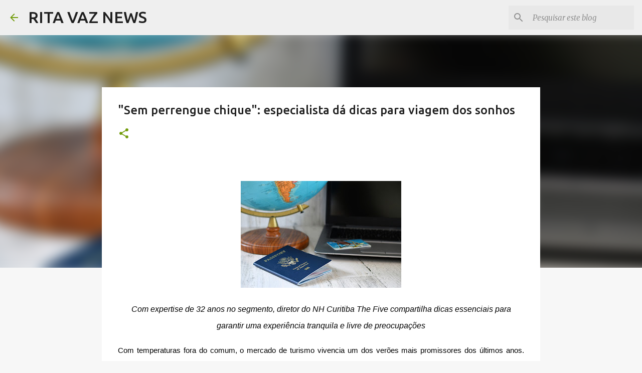

--- FILE ---
content_type: text/html; charset=UTF-8
request_url: http://www.ritavaz.com.br/2024/01/sem-perrengue-chique-especialista-da.html
body_size: 24634
content:
<!DOCTYPE html>
<html dir='ltr' lang='pt-BR'>
<head>
<meta content='width=device-width, initial-scale=1' name='viewport'/>
<title>&quot;Sem perrengue chique&quot;: especialista dá dicas para viagem dos sonhos</title>
<meta content='text/html; charset=UTF-8' http-equiv='Content-Type'/>
<!-- Chrome, Firefox OS and Opera -->
<meta content='#f7f7f7' name='theme-color'/>
<!-- Windows Phone -->
<meta content='#f7f7f7' name='msapplication-navbutton-color'/>
<meta content='blogger' name='generator'/>
<link href='http://www.ritavaz.com.br/favicon.ico' rel='icon' type='image/x-icon'/>
<link href='http://www.ritavaz.com.br/2024/01/sem-perrengue-chique-especialista-da.html' rel='canonical'/>
<link rel="alternate" type="application/atom+xml" title="RITA VAZ NEWS - Atom" href="http://www.ritavaz.com.br/feeds/posts/default" />
<link rel="alternate" type="application/rss+xml" title="RITA VAZ NEWS - RSS" href="http://www.ritavaz.com.br/feeds/posts/default?alt=rss" />
<link rel="service.post" type="application/atom+xml" title="RITA VAZ NEWS - Atom" href="https://www.blogger.com/feeds/7935284797614494709/posts/default" />

<link rel="alternate" type="application/atom+xml" title="RITA VAZ NEWS - Atom" href="http://www.ritavaz.com.br/feeds/1769822708707074874/comments/default" />
<!--Can't find substitution for tag [blog.ieCssRetrofitLinks]-->
<link href='https://blogger.googleusercontent.com/img/b/R29vZ2xl/AVvXsEjw9CZfNhvH1IcpqpU8Hd04IUiuesmtT5pBTo_ZZhCQg1yERJCxpLVfl42-QuKKu4WoBHVvQtg5zCkxxXxWONQwEa-E5tkjqhxNZPIzHSEyXpGgTntajg7fWCh0Hh7R5a122aiaI2qz8dHSjqc-JnEF6PNAVo2Z8oJakbTwHLlGkwdYifaMVKTv5KqrPTLh/s320/zzz.jpg' rel='image_src'/>
<meta content='http://www.ritavaz.com.br/2024/01/sem-perrengue-chique-especialista-da.html' property='og:url'/>
<meta content='&quot;Sem perrengue chique&quot;: especialista dá dicas para viagem dos sonhos' property='og:title'/>
<meta content='    Com expertise de 32 anos no segmento, diretor do NH Curitiba The Five compartilha dicas essenciais para garantir uma experiência tranqui...' property='og:description'/>
<meta content='https://blogger.googleusercontent.com/img/b/R29vZ2xl/AVvXsEjw9CZfNhvH1IcpqpU8Hd04IUiuesmtT5pBTo_ZZhCQg1yERJCxpLVfl42-QuKKu4WoBHVvQtg5zCkxxXxWONQwEa-E5tkjqhxNZPIzHSEyXpGgTntajg7fWCh0Hh7R5a122aiaI2qz8dHSjqc-JnEF6PNAVo2Z8oJakbTwHLlGkwdYifaMVKTv5KqrPTLh/w1200-h630-p-k-no-nu/zzz.jpg' property='og:image'/>
<style type='text/css'>@font-face{font-family:'Merriweather';font-style:italic;font-weight:300;font-stretch:100%;font-display:swap;src:url(//fonts.gstatic.com/s/merriweather/v33/u-4c0qyriQwlOrhSvowK_l5-eTxCVx0ZbwLvKH2Gk9hLmp0v5yA-xXPqCzLvF-adrHOg7iDTFw.woff2)format('woff2');unicode-range:U+0460-052F,U+1C80-1C8A,U+20B4,U+2DE0-2DFF,U+A640-A69F,U+FE2E-FE2F;}@font-face{font-family:'Merriweather';font-style:italic;font-weight:300;font-stretch:100%;font-display:swap;src:url(//fonts.gstatic.com/s/merriweather/v33/u-4c0qyriQwlOrhSvowK_l5-eTxCVx0ZbwLvKH2Gk9hLmp0v5yA-xXPqCzLvF--drHOg7iDTFw.woff2)format('woff2');unicode-range:U+0301,U+0400-045F,U+0490-0491,U+04B0-04B1,U+2116;}@font-face{font-family:'Merriweather';font-style:italic;font-weight:300;font-stretch:100%;font-display:swap;src:url(//fonts.gstatic.com/s/merriweather/v33/u-4c0qyriQwlOrhSvowK_l5-eTxCVx0ZbwLvKH2Gk9hLmp0v5yA-xXPqCzLvF-SdrHOg7iDTFw.woff2)format('woff2');unicode-range:U+0102-0103,U+0110-0111,U+0128-0129,U+0168-0169,U+01A0-01A1,U+01AF-01B0,U+0300-0301,U+0303-0304,U+0308-0309,U+0323,U+0329,U+1EA0-1EF9,U+20AB;}@font-face{font-family:'Merriweather';font-style:italic;font-weight:300;font-stretch:100%;font-display:swap;src:url(//fonts.gstatic.com/s/merriweather/v33/u-4c0qyriQwlOrhSvowK_l5-eTxCVx0ZbwLvKH2Gk9hLmp0v5yA-xXPqCzLvF-WdrHOg7iDTFw.woff2)format('woff2');unicode-range:U+0100-02BA,U+02BD-02C5,U+02C7-02CC,U+02CE-02D7,U+02DD-02FF,U+0304,U+0308,U+0329,U+1D00-1DBF,U+1E00-1E9F,U+1EF2-1EFF,U+2020,U+20A0-20AB,U+20AD-20C0,U+2113,U+2C60-2C7F,U+A720-A7FF;}@font-face{font-family:'Merriweather';font-style:italic;font-weight:300;font-stretch:100%;font-display:swap;src:url(//fonts.gstatic.com/s/merriweather/v33/u-4c0qyriQwlOrhSvowK_l5-eTxCVx0ZbwLvKH2Gk9hLmp0v5yA-xXPqCzLvF-udrHOg7iA.woff2)format('woff2');unicode-range:U+0000-00FF,U+0131,U+0152-0153,U+02BB-02BC,U+02C6,U+02DA,U+02DC,U+0304,U+0308,U+0329,U+2000-206F,U+20AC,U+2122,U+2191,U+2193,U+2212,U+2215,U+FEFF,U+FFFD;}@font-face{font-family:'Merriweather';font-style:italic;font-weight:400;font-stretch:100%;font-display:swap;src:url(//fonts.gstatic.com/s/merriweather/v33/u-4c0qyriQwlOrhSvowK_l5-eTxCVx0ZbwLvKH2Gk9hLmp0v5yA-xXPqCzLvF-adrHOg7iDTFw.woff2)format('woff2');unicode-range:U+0460-052F,U+1C80-1C8A,U+20B4,U+2DE0-2DFF,U+A640-A69F,U+FE2E-FE2F;}@font-face{font-family:'Merriweather';font-style:italic;font-weight:400;font-stretch:100%;font-display:swap;src:url(//fonts.gstatic.com/s/merriweather/v33/u-4c0qyriQwlOrhSvowK_l5-eTxCVx0ZbwLvKH2Gk9hLmp0v5yA-xXPqCzLvF--drHOg7iDTFw.woff2)format('woff2');unicode-range:U+0301,U+0400-045F,U+0490-0491,U+04B0-04B1,U+2116;}@font-face{font-family:'Merriweather';font-style:italic;font-weight:400;font-stretch:100%;font-display:swap;src:url(//fonts.gstatic.com/s/merriweather/v33/u-4c0qyriQwlOrhSvowK_l5-eTxCVx0ZbwLvKH2Gk9hLmp0v5yA-xXPqCzLvF-SdrHOg7iDTFw.woff2)format('woff2');unicode-range:U+0102-0103,U+0110-0111,U+0128-0129,U+0168-0169,U+01A0-01A1,U+01AF-01B0,U+0300-0301,U+0303-0304,U+0308-0309,U+0323,U+0329,U+1EA0-1EF9,U+20AB;}@font-face{font-family:'Merriweather';font-style:italic;font-weight:400;font-stretch:100%;font-display:swap;src:url(//fonts.gstatic.com/s/merriweather/v33/u-4c0qyriQwlOrhSvowK_l5-eTxCVx0ZbwLvKH2Gk9hLmp0v5yA-xXPqCzLvF-WdrHOg7iDTFw.woff2)format('woff2');unicode-range:U+0100-02BA,U+02BD-02C5,U+02C7-02CC,U+02CE-02D7,U+02DD-02FF,U+0304,U+0308,U+0329,U+1D00-1DBF,U+1E00-1E9F,U+1EF2-1EFF,U+2020,U+20A0-20AB,U+20AD-20C0,U+2113,U+2C60-2C7F,U+A720-A7FF;}@font-face{font-family:'Merriweather';font-style:italic;font-weight:400;font-stretch:100%;font-display:swap;src:url(//fonts.gstatic.com/s/merriweather/v33/u-4c0qyriQwlOrhSvowK_l5-eTxCVx0ZbwLvKH2Gk9hLmp0v5yA-xXPqCzLvF-udrHOg7iA.woff2)format('woff2');unicode-range:U+0000-00FF,U+0131,U+0152-0153,U+02BB-02BC,U+02C6,U+02DA,U+02DC,U+0304,U+0308,U+0329,U+2000-206F,U+20AC,U+2122,U+2191,U+2193,U+2212,U+2215,U+FEFF,U+FFFD;}@font-face{font-family:'Merriweather';font-style:normal;font-weight:400;font-stretch:100%;font-display:swap;src:url(//fonts.gstatic.com/s/merriweather/v33/u-4D0qyriQwlOrhSvowK_l5UcA6zuSYEqOzpPe3HOZJ5eX1WtLaQwmYiScCmDxhtNOKl8yDr3icaGV31CPDaYKfFQn0.woff2)format('woff2');unicode-range:U+0460-052F,U+1C80-1C8A,U+20B4,U+2DE0-2DFF,U+A640-A69F,U+FE2E-FE2F;}@font-face{font-family:'Merriweather';font-style:normal;font-weight:400;font-stretch:100%;font-display:swap;src:url(//fonts.gstatic.com/s/merriweather/v33/u-4D0qyriQwlOrhSvowK_l5UcA6zuSYEqOzpPe3HOZJ5eX1WtLaQwmYiScCmDxhtNOKl8yDr3icaEF31CPDaYKfFQn0.woff2)format('woff2');unicode-range:U+0301,U+0400-045F,U+0490-0491,U+04B0-04B1,U+2116;}@font-face{font-family:'Merriweather';font-style:normal;font-weight:400;font-stretch:100%;font-display:swap;src:url(//fonts.gstatic.com/s/merriweather/v33/u-4D0qyriQwlOrhSvowK_l5UcA6zuSYEqOzpPe3HOZJ5eX1WtLaQwmYiScCmDxhtNOKl8yDr3icaG131CPDaYKfFQn0.woff2)format('woff2');unicode-range:U+0102-0103,U+0110-0111,U+0128-0129,U+0168-0169,U+01A0-01A1,U+01AF-01B0,U+0300-0301,U+0303-0304,U+0308-0309,U+0323,U+0329,U+1EA0-1EF9,U+20AB;}@font-face{font-family:'Merriweather';font-style:normal;font-weight:400;font-stretch:100%;font-display:swap;src:url(//fonts.gstatic.com/s/merriweather/v33/u-4D0qyriQwlOrhSvowK_l5UcA6zuSYEqOzpPe3HOZJ5eX1WtLaQwmYiScCmDxhtNOKl8yDr3icaGl31CPDaYKfFQn0.woff2)format('woff2');unicode-range:U+0100-02BA,U+02BD-02C5,U+02C7-02CC,U+02CE-02D7,U+02DD-02FF,U+0304,U+0308,U+0329,U+1D00-1DBF,U+1E00-1E9F,U+1EF2-1EFF,U+2020,U+20A0-20AB,U+20AD-20C0,U+2113,U+2C60-2C7F,U+A720-A7FF;}@font-face{font-family:'Merriweather';font-style:normal;font-weight:400;font-stretch:100%;font-display:swap;src:url(//fonts.gstatic.com/s/merriweather/v33/u-4D0qyriQwlOrhSvowK_l5UcA6zuSYEqOzpPe3HOZJ5eX1WtLaQwmYiScCmDxhtNOKl8yDr3icaFF31CPDaYKfF.woff2)format('woff2');unicode-range:U+0000-00FF,U+0131,U+0152-0153,U+02BB-02BC,U+02C6,U+02DA,U+02DC,U+0304,U+0308,U+0329,U+2000-206F,U+20AC,U+2122,U+2191,U+2193,U+2212,U+2215,U+FEFF,U+FFFD;}@font-face{font-family:'Ubuntu';font-style:normal;font-weight:400;font-display:swap;src:url(//fonts.gstatic.com/s/ubuntu/v21/4iCs6KVjbNBYlgoKcg72nU6AF7xm.woff2)format('woff2');unicode-range:U+0460-052F,U+1C80-1C8A,U+20B4,U+2DE0-2DFF,U+A640-A69F,U+FE2E-FE2F;}@font-face{font-family:'Ubuntu';font-style:normal;font-weight:400;font-display:swap;src:url(//fonts.gstatic.com/s/ubuntu/v21/4iCs6KVjbNBYlgoKew72nU6AF7xm.woff2)format('woff2');unicode-range:U+0301,U+0400-045F,U+0490-0491,U+04B0-04B1,U+2116;}@font-face{font-family:'Ubuntu';font-style:normal;font-weight:400;font-display:swap;src:url(//fonts.gstatic.com/s/ubuntu/v21/4iCs6KVjbNBYlgoKcw72nU6AF7xm.woff2)format('woff2');unicode-range:U+1F00-1FFF;}@font-face{font-family:'Ubuntu';font-style:normal;font-weight:400;font-display:swap;src:url(//fonts.gstatic.com/s/ubuntu/v21/4iCs6KVjbNBYlgoKfA72nU6AF7xm.woff2)format('woff2');unicode-range:U+0370-0377,U+037A-037F,U+0384-038A,U+038C,U+038E-03A1,U+03A3-03FF;}@font-face{font-family:'Ubuntu';font-style:normal;font-weight:400;font-display:swap;src:url(//fonts.gstatic.com/s/ubuntu/v21/4iCs6KVjbNBYlgoKcQ72nU6AF7xm.woff2)format('woff2');unicode-range:U+0100-02BA,U+02BD-02C5,U+02C7-02CC,U+02CE-02D7,U+02DD-02FF,U+0304,U+0308,U+0329,U+1D00-1DBF,U+1E00-1E9F,U+1EF2-1EFF,U+2020,U+20A0-20AB,U+20AD-20C0,U+2113,U+2C60-2C7F,U+A720-A7FF;}@font-face{font-family:'Ubuntu';font-style:normal;font-weight:400;font-display:swap;src:url(//fonts.gstatic.com/s/ubuntu/v21/4iCs6KVjbNBYlgoKfw72nU6AFw.woff2)format('woff2');unicode-range:U+0000-00FF,U+0131,U+0152-0153,U+02BB-02BC,U+02C6,U+02DA,U+02DC,U+0304,U+0308,U+0329,U+2000-206F,U+20AC,U+2122,U+2191,U+2193,U+2212,U+2215,U+FEFF,U+FFFD;}@font-face{font-family:'Ubuntu';font-style:normal;font-weight:500;font-display:swap;src:url(//fonts.gstatic.com/s/ubuntu/v21/4iCv6KVjbNBYlgoCjC3jvWyNPYZvg7UI.woff2)format('woff2');unicode-range:U+0460-052F,U+1C80-1C8A,U+20B4,U+2DE0-2DFF,U+A640-A69F,U+FE2E-FE2F;}@font-face{font-family:'Ubuntu';font-style:normal;font-weight:500;font-display:swap;src:url(//fonts.gstatic.com/s/ubuntu/v21/4iCv6KVjbNBYlgoCjC3jtGyNPYZvg7UI.woff2)format('woff2');unicode-range:U+0301,U+0400-045F,U+0490-0491,U+04B0-04B1,U+2116;}@font-face{font-family:'Ubuntu';font-style:normal;font-weight:500;font-display:swap;src:url(//fonts.gstatic.com/s/ubuntu/v21/4iCv6KVjbNBYlgoCjC3jvGyNPYZvg7UI.woff2)format('woff2');unicode-range:U+1F00-1FFF;}@font-face{font-family:'Ubuntu';font-style:normal;font-weight:500;font-display:swap;src:url(//fonts.gstatic.com/s/ubuntu/v21/4iCv6KVjbNBYlgoCjC3js2yNPYZvg7UI.woff2)format('woff2');unicode-range:U+0370-0377,U+037A-037F,U+0384-038A,U+038C,U+038E-03A1,U+03A3-03FF;}@font-face{font-family:'Ubuntu';font-style:normal;font-weight:500;font-display:swap;src:url(//fonts.gstatic.com/s/ubuntu/v21/4iCv6KVjbNBYlgoCjC3jvmyNPYZvg7UI.woff2)format('woff2');unicode-range:U+0100-02BA,U+02BD-02C5,U+02C7-02CC,U+02CE-02D7,U+02DD-02FF,U+0304,U+0308,U+0329,U+1D00-1DBF,U+1E00-1E9F,U+1EF2-1EFF,U+2020,U+20A0-20AB,U+20AD-20C0,U+2113,U+2C60-2C7F,U+A720-A7FF;}@font-face{font-family:'Ubuntu';font-style:normal;font-weight:500;font-display:swap;src:url(//fonts.gstatic.com/s/ubuntu/v21/4iCv6KVjbNBYlgoCjC3jsGyNPYZvgw.woff2)format('woff2');unicode-range:U+0000-00FF,U+0131,U+0152-0153,U+02BB-02BC,U+02C6,U+02DA,U+02DC,U+0304,U+0308,U+0329,U+2000-206F,U+20AC,U+2122,U+2191,U+2193,U+2212,U+2215,U+FEFF,U+FFFD;}@font-face{font-family:'Ubuntu';font-style:normal;font-weight:700;font-display:swap;src:url(//fonts.gstatic.com/s/ubuntu/v21/4iCv6KVjbNBYlgoCxCvjvWyNPYZvg7UI.woff2)format('woff2');unicode-range:U+0460-052F,U+1C80-1C8A,U+20B4,U+2DE0-2DFF,U+A640-A69F,U+FE2E-FE2F;}@font-face{font-family:'Ubuntu';font-style:normal;font-weight:700;font-display:swap;src:url(//fonts.gstatic.com/s/ubuntu/v21/4iCv6KVjbNBYlgoCxCvjtGyNPYZvg7UI.woff2)format('woff2');unicode-range:U+0301,U+0400-045F,U+0490-0491,U+04B0-04B1,U+2116;}@font-face{font-family:'Ubuntu';font-style:normal;font-weight:700;font-display:swap;src:url(//fonts.gstatic.com/s/ubuntu/v21/4iCv6KVjbNBYlgoCxCvjvGyNPYZvg7UI.woff2)format('woff2');unicode-range:U+1F00-1FFF;}@font-face{font-family:'Ubuntu';font-style:normal;font-weight:700;font-display:swap;src:url(//fonts.gstatic.com/s/ubuntu/v21/4iCv6KVjbNBYlgoCxCvjs2yNPYZvg7UI.woff2)format('woff2');unicode-range:U+0370-0377,U+037A-037F,U+0384-038A,U+038C,U+038E-03A1,U+03A3-03FF;}@font-face{font-family:'Ubuntu';font-style:normal;font-weight:700;font-display:swap;src:url(//fonts.gstatic.com/s/ubuntu/v21/4iCv6KVjbNBYlgoCxCvjvmyNPYZvg7UI.woff2)format('woff2');unicode-range:U+0100-02BA,U+02BD-02C5,U+02C7-02CC,U+02CE-02D7,U+02DD-02FF,U+0304,U+0308,U+0329,U+1D00-1DBF,U+1E00-1E9F,U+1EF2-1EFF,U+2020,U+20A0-20AB,U+20AD-20C0,U+2113,U+2C60-2C7F,U+A720-A7FF;}@font-face{font-family:'Ubuntu';font-style:normal;font-weight:700;font-display:swap;src:url(//fonts.gstatic.com/s/ubuntu/v21/4iCv6KVjbNBYlgoCxCvjsGyNPYZvgw.woff2)format('woff2');unicode-range:U+0000-00FF,U+0131,U+0152-0153,U+02BB-02BC,U+02C6,U+02DA,U+02DC,U+0304,U+0308,U+0329,U+2000-206F,U+20AC,U+2122,U+2191,U+2193,U+2212,U+2215,U+FEFF,U+FFFD;}</style>
<style id='page-skin-1' type='text/css'><!--
/*! normalize.css v8.0.0 | MIT License | github.com/necolas/normalize.css */html{line-height:1.15;-webkit-text-size-adjust:100%}body{margin:0}h1{font-size:2em;margin:.67em 0}hr{box-sizing:content-box;height:0;overflow:visible}pre{font-family:monospace,monospace;font-size:1em}a{background-color:transparent}abbr[title]{border-bottom:none;text-decoration:underline;text-decoration:underline dotted}b,strong{font-weight:bolder}code,kbd,samp{font-family:monospace,monospace;font-size:1em}small{font-size:80%}sub,sup{font-size:75%;line-height:0;position:relative;vertical-align:baseline}sub{bottom:-0.25em}sup{top:-0.5em}img{border-style:none}button,input,optgroup,select,textarea{font-family:inherit;font-size:100%;line-height:1.15;margin:0}button,input{overflow:visible}button,select{text-transform:none}button,[type="button"],[type="reset"],[type="submit"]{-webkit-appearance:button}button::-moz-focus-inner,[type="button"]::-moz-focus-inner,[type="reset"]::-moz-focus-inner,[type="submit"]::-moz-focus-inner{border-style:none;padding:0}button:-moz-focusring,[type="button"]:-moz-focusring,[type="reset"]:-moz-focusring,[type="submit"]:-moz-focusring{outline:1px dotted ButtonText}fieldset{padding:.35em .75em .625em}legend{box-sizing:border-box;color:inherit;display:table;max-width:100%;padding:0;white-space:normal}progress{vertical-align:baseline}textarea{overflow:auto}[type="checkbox"],[type="radio"]{box-sizing:border-box;padding:0}[type="number"]::-webkit-inner-spin-button,[type="number"]::-webkit-outer-spin-button{height:auto}[type="search"]{-webkit-appearance:textfield;outline-offset:-2px}[type="search"]::-webkit-search-decoration{-webkit-appearance:none}::-webkit-file-upload-button{-webkit-appearance:button;font:inherit}details{display:block}summary{display:list-item}template{display:none}[hidden]{display:none}
/*!************************************************
* Blogger Template Style
* Name: Emporio
**************************************************/
body{
word-wrap:break-word;
overflow-wrap:break-word;
word-break:break-word
}
.hidden{
display:none
}
.invisible{
visibility:hidden
}
.container:after,.float-container:after{
clear:both;
content:"";
display:table
}
.clearboth{
clear:both
}
#comments .comment .comment-actions,.subscribe-popup .FollowByEmail .follow-by-email-submit{
background:transparent;
border:0;
box-shadow:none;
color:#729c0b;
cursor:pointer;
font-size:14px;
font-weight:700;
outline:none;
text-decoration:none;
text-transform:uppercase;
width:auto
}
.dim-overlay{
height:100vh;
left:0;
position:fixed;
top:0;
width:100%
}
#sharing-dim-overlay{
background-color:transparent
}
input::-ms-clear{
display:none
}
.blogger-logo,.svg-icon-24.blogger-logo{
fill:#ff9800;
opacity:1
}
.skip-navigation{
background-color:#fff;
box-sizing:border-box;
color:#000;
display:block;
height:0;
left:0;
line-height:50px;
overflow:hidden;
padding-top:0;
position:fixed;
text-align:center;
top:0;
-webkit-transition:box-shadow .3s,height .3s,padding-top .3s;
transition:box-shadow .3s,height .3s,padding-top .3s;
width:100%;
z-index:900
}
.skip-navigation:focus{
box-shadow:0 4px 5px 0 rgba(0,0,0,.14),0 1px 10px 0 rgba(0,0,0,.12),0 2px 4px -1px rgba(0,0,0,.2);
height:50px
}
#main{
outline:none
}
.main-heading{
clip:rect(1px,1px,1px,1px);
border:0;
height:1px;
overflow:hidden;
padding:0;
position:absolute;
width:1px
}
.Attribution{
margin-top:1em;
text-align:center
}
.Attribution .blogger img,.Attribution .blogger svg{
vertical-align:bottom
}
.Attribution .blogger img{
margin-right:.5em
}
.Attribution div{
line-height:24px;
margin-top:.5em
}
.Attribution .copyright,.Attribution .image-attribution{
font-size:.7em;
margin-top:1.5em
}
.bg-photo{
background-attachment:scroll!important
}
body .CSS_LIGHTBOX{
z-index:900
}
.extendable .show-less,.extendable .show-more{
border-color:#729c0b;
color:#729c0b;
margin-top:8px
}
.extendable .show-less.hidden,.extendable .show-more.hidden,.inline-ad{
display:none
}
.inline-ad{
max-width:100%;
overflow:hidden
}
.adsbygoogle{
display:block
}
#cookieChoiceInfo{
bottom:0;
top:auto
}
iframe.b-hbp-video{
border:0
}
.post-body iframe{
max-width:100%
}
.post-body a[imageanchor="1"]{
display:inline-block
}
.byline{
margin-right:1em
}
.byline:last-child{
margin-right:0
}
.link-copied-dialog{
max-width:520px;
outline:0
}
.link-copied-dialog .modal-dialog-buttons{
margin-top:8px
}
.link-copied-dialog .goog-buttonset-default{
background:transparent;
border:0
}
.link-copied-dialog .goog-buttonset-default:focus{
outline:0
}
.paging-control-container{
margin-bottom:16px
}
.paging-control-container .paging-control{
display:inline-block
}
.paging-control-container .comment-range-text:after,.paging-control-container .paging-control{
color:#729c0b
}
.paging-control-container .comment-range-text,.paging-control-container .paging-control{
margin-right:8px
}
.paging-control-container .comment-range-text:after,.paging-control-container .paging-control:after{
padding-left:8px;
content:"\b7";
cursor:default;
pointer-events:none
}
.paging-control-container .comment-range-text:last-child:after,.paging-control-container .paging-control:last-child:after{
content:none
}
.byline.reactions iframe{
height:20px
}
.b-notification{
background-color:#fff;
border-bottom:1px solid #000;
box-sizing:border-box;
color:#000;
padding:16px 32px;
text-align:center
}
.b-notification.visible{
-webkit-transition:margin-top .3s cubic-bezier(.4,0,.2,1);
transition:margin-top .3s cubic-bezier(.4,0,.2,1)
}
.b-notification.invisible{
position:absolute
}
.b-notification-close{
position:absolute;
right:8px;
top:8px
}
.no-posts-message{
line-height:40px;
text-align:center
}
@media screen and (max-width:745px){
body.item-view .post-body a[imageanchor="1"][style*="float: left;"],body.item-view .post-body a[imageanchor="1"][style*="float: right;"]{
clear:none!important;
float:none!important
}
body.item-view .post-body a[imageanchor="1"] img{
display:block;
height:auto;
margin:0 auto
}
body.item-view .post-body>.separator:first-child>a[imageanchor="1"]:first-child{
margin-top:20px
}
.post-body a[imageanchor]{
display:block
}
body.item-view .post-body a[imageanchor="1"]{
margin-left:0!important;
margin-right:0!important
}
body.item-view .post-body a[imageanchor="1"]+a[imageanchor="1"]{
margin-top:16px
}
}
.item-control{
display:none
}
#comments{
border-top:1px dashed rgba(0,0,0,.54);
margin-top:20px;
padding:20px
}
#comments .comment-thread ol{
padding-left:0;
margin:0;
padding-left:0
}
#comments .comment .comment-replybox-single,#comments .comment-thread .comment-replies{
margin-left:60px
}
#comments .comment-thread .thread-count{
display:none
}
#comments .comment{
list-style-type:none;
padding:0 0 30px;
position:relative
}
#comments .comment .comment{
padding-bottom:8px
}
.comment .avatar-image-container{
position:absolute
}
.comment .avatar-image-container img{
border-radius:50%
}
.avatar-image-container svg,.comment .avatar-image-container .avatar-icon{
fill:#729c0b;
border:1px solid #729c0b;
border-radius:50%;
box-sizing:border-box;
height:35px;
margin:0;
padding:7px;
width:35px
}
.comment .comment-block{
margin-left:60px;
margin-top:10px;
padding-bottom:0
}
#comments .comment-author-header-wrapper{
margin-left:40px
}
#comments .comment .thread-expanded .comment-block{
padding-bottom:20px
}
#comments .comment .comment-header .user,#comments .comment .comment-header .user a{
color:#212121;
font-style:normal;
font-weight:700
}
#comments .comment .comment-actions{
bottom:0;
margin-bottom:15px;
position:absolute
}
#comments .comment .comment-actions>*{
margin-right:8px
}
#comments .comment .comment-header .datetime{
margin-left:8px;
bottom:0;
display:inline-block;
font-size:13px;
font-style:italic
}
#comments .comment .comment-footer .comment-timestamp a,#comments .comment .comment-header .datetime,#comments .comment .comment-header .datetime a{
color:rgba(33,33,33,.54)
}
#comments .comment .comment-content,.comment .comment-body{
margin-top:12px;
word-break:break-word
}
.comment-body{
margin-bottom:12px
}
#comments.embed[data-num-comments="0"]{
border:0;
margin-top:0;
padding-top:0
}
#comment-editor-src,#comments.embed[data-num-comments="0"] #comment-post-message,#comments.embed[data-num-comments="0"] div.comment-form>p,#comments.embed[data-num-comments="0"] p.comment-footer{
display:none
}
.comments .comments-content .loadmore.loaded{
max-height:0;
opacity:0;
overflow:hidden
}
.extendable .remaining-items{
height:0;
overflow:hidden;
-webkit-transition:height .3s cubic-bezier(.4,0,.2,1);
transition:height .3s cubic-bezier(.4,0,.2,1)
}
.extendable .remaining-items.expanded{
height:auto
}
.svg-icon-24,.svg-icon-24-button{
cursor:pointer;
height:24px;
min-width:24px;
width:24px
}
.touch-icon{
margin:-12px;
padding:12px
}
.touch-icon:active,.touch-icon:focus{
background-color:hsla(0,0%,60%,.4);
border-radius:50%
}
svg:not(:root).touch-icon{
overflow:visible
}
html[dir=rtl] .rtl-reversible-icon{
-webkit-transform:scaleX(-1);
transform:scaleX(-1)
}
.svg-icon-24-button,.touch-icon-button{
background:transparent;
border:0;
margin:0;
outline:none;
padding:0
}
.touch-icon-button .touch-icon:active,.touch-icon-button .touch-icon:focus{
background-color:transparent
}
.touch-icon-button:active .touch-icon,.touch-icon-button:focus .touch-icon{
background-color:hsla(0,0%,60%,.4);
border-radius:50%
}
.Profile .default-avatar-wrapper .avatar-icon{
fill:#729c0b;
border:1px solid #729c0b;
border-radius:50%;
box-sizing:border-box;
margin:0
}
.Profile .individual .default-avatar-wrapper .avatar-icon{
padding:25px
}
.Profile .individual .avatar-icon,.Profile .individual .profile-img{
height:90px;
width:90px
}
.Profile .team .default-avatar-wrapper .avatar-icon{
padding:8px
}
.Profile .team .avatar-icon,.Profile .team .default-avatar-wrapper,.Profile .team .profile-img{
height:40px;
width:40px
}
.snippet-container{
margin:0;
overflow:hidden;
position:relative
}
.snippet-fade{
right:0;
bottom:0;
box-sizing:border-box;
position:absolute;
width:96px
}
.snippet-fade:after{
content:"\2026";
float:right
}
.centered-top-container.sticky{
left:0;
position:fixed;
right:0;
top:0;
-webkit-transition-duration:.2s;
transition-duration:.2s;
-webkit-transition-property:opacity,-webkit-transform;
transition-property:opacity,-webkit-transform;
transition-property:transform,opacity;
transition-property:transform,opacity,-webkit-transform;
-webkit-transition-timing-function:cubic-bezier(.4,0,.2,1);
transition-timing-function:cubic-bezier(.4,0,.2,1);
width:auto;
z-index:8
}
.centered-top-placeholder{
display:none
}
.collapsed-header .centered-top-placeholder{
display:block
}
.centered-top-container .Header .replaced h1,.centered-top-placeholder .Header .replaced h1{
display:none
}
.centered-top-container.sticky .Header .replaced h1{
display:block
}
.centered-top-container.sticky .Header .header-widget{
background:none
}
.centered-top-container.sticky .Header .header-image-wrapper{
display:none
}
.centered-top-container img,.centered-top-placeholder img{
max-width:100%
}
.collapsible{
-webkit-transition:height .3s cubic-bezier(.4,0,.2,1);
transition:height .3s cubic-bezier(.4,0,.2,1)
}
.collapsible,.collapsible>summary{
display:block;
overflow:hidden
}
.collapsible>:not(summary){
display:none
}
.collapsible[open]>:not(summary){
display:block
}
.collapsible:focus,.collapsible>summary:focus{
outline:none
}
.collapsible>summary{
cursor:pointer;
display:block;
padding:0
}
.collapsible:focus>summary,.collapsible>summary:focus{
background-color:transparent
}
.collapsible>summary::-webkit-details-marker{
display:none
}
.collapsible-title{
-webkit-box-align:center;
align-items:center;
display:-webkit-box;
display:flex
}
.collapsible-title .title{
-webkit-box-flex:1;
-webkit-box-ordinal-group:1;
flex:1 1 auto;
order:0;
overflow:hidden;
text-overflow:ellipsis;
white-space:nowrap
}
.collapsible-title .chevron-down,.collapsible[open] .collapsible-title .chevron-up{
display:block
}
.collapsible-title .chevron-up,.collapsible[open] .collapsible-title .chevron-down{
display:none
}
.flat-button{
border-radius:2px;
font-weight:700;
margin:-8px;
padding:8px;
text-transform:uppercase
}
.flat-button,.flat-icon-button{
cursor:pointer;
display:inline-block
}
.flat-icon-button{
background:transparent;
border:0;
box-sizing:content-box;
line-height:0;
margin:-12px;
outline:none;
padding:12px
}
.flat-icon-button,.flat-icon-button .splash-wrapper{
border-radius:50%
}
.flat-icon-button .splash.animate{
-webkit-animation-duration:.3s;
animation-duration:.3s
}
body#layout .bg-photo,body#layout .bg-photo-overlay{
display:none
}
body#layout .centered{
max-width:954px
}
body#layout .navigation{
display:none
}
body#layout .sidebar-container{
display:inline-block;
width:40%
}
body#layout .hamburger-menu,body#layout .search{
display:none
}
.overflowable-container{
max-height:44px;
overflow:hidden;
position:relative
}
.overflow-button{
cursor:pointer
}
#overflowable-dim-overlay{
background:transparent
}
.overflow-popup{
background-color:#ffffff;
box-shadow:0 2px 2px 0 rgba(0,0,0,.14),0 3px 1px -2px rgba(0,0,0,.2),0 1px 5px 0 rgba(0,0,0,.12);
left:0;
max-width:calc(100% - 32px);
position:absolute;
top:0;
visibility:hidden;
z-index:101
}
.overflow-popup ul{
list-style:none
}
.overflow-popup .tabs li,.overflow-popup li{
display:block;
height:auto
}
.overflow-popup .tabs li{
padding-left:0;
padding-right:0
}
.overflow-button.hidden,.overflow-popup .tabs li.hidden,.overflow-popup li.hidden,.widget.Sharing .sharing-button{
display:none
}
.widget.Sharing .sharing-buttons li{
padding:0
}
.widget.Sharing .sharing-buttons li span{
display:none
}
.post-share-buttons{
position:relative
}
.sharing-open.touch-icon-button:active .touch-icon,.sharing-open.touch-icon-button:focus .touch-icon{
background-color:transparent
}
.share-buttons{
background-color:#ffffff;
border-radius:2px;
box-shadow:0 2px 2px 0 rgba(0,0,0,.14),0 3px 1px -2px rgba(0,0,0,.2),0 1px 5px 0 rgba(0,0,0,.12);
color:#000000;
list-style:none;
margin:0;
min-width:200px;
padding:8px 0;
position:absolute;
top:-11px;
z-index:101
}
.share-buttons.hidden{
display:none
}
.sharing-button{
background:transparent;
border:0;
cursor:pointer;
margin:0;
outline:none;
padding:0
}
.share-buttons li{
height:48px;
margin:0
}
.share-buttons li:last-child{
margin-bottom:0
}
.share-buttons li .sharing-platform-button{
box-sizing:border-box;
cursor:pointer;
display:block;
height:100%;
margin-bottom:0;
padding:0 16px;
position:relative;
width:100%
}
.share-buttons li .sharing-platform-button:focus,.share-buttons li .sharing-platform-button:hover{
background-color:hsla(0,0%,50%,.1);
outline:none
}
.share-buttons li svg[class*=" sharing-"],.share-buttons li svg[class^=sharing-]{
position:absolute;
top:10px
}
.share-buttons li span.sharing-platform-button{
position:relative;
top:0
}
.share-buttons li .platform-sharing-text{
margin-left:56px;
display:block;
font-size:16px;
line-height:48px;
white-space:nowrap
}
.sidebar-container{
-webkit-overflow-scrolling:touch;
background-color:#f7f7f7;
max-width:280px;
overflow-y:auto;
-webkit-transition-duration:.3s;
transition-duration:.3s;
-webkit-transition-property:-webkit-transform;
transition-property:-webkit-transform;
transition-property:transform;
transition-property:transform,-webkit-transform;
-webkit-transition-timing-function:cubic-bezier(0,0,.2,1);
transition-timing-function:cubic-bezier(0,0,.2,1);
width:280px;
z-index:101
}
.sidebar-container .navigation{
line-height:0;
padding:16px
}
.sidebar-container .sidebar-back{
cursor:pointer
}
.sidebar-container .widget{
background:none;
margin:0 16px;
padding:16px 0
}
.sidebar-container .widget .title{
color:#000000;
margin:0
}
.sidebar-container .widget ul{
list-style:none;
margin:0;
padding:0
}
.sidebar-container .widget ul ul{
margin-left:1em
}
.sidebar-container .widget li{
font-size:16px;
line-height:normal
}
.sidebar-container .widget+.widget{
border-top:1px solid rgba(0, 0, 0, 0.12)
}
.BlogArchive li{
margin:16px 0
}
.BlogArchive li:last-child{
margin-bottom:0
}
.Label li a{
display:inline-block
}
.BlogArchive .post-count,.Label .label-count{
margin-left:.25em;
float:right
}
.BlogArchive .post-count:before,.Label .label-count:before{
content:"("
}
.BlogArchive .post-count:after,.Label .label-count:after{
content:")"
}
.widget.Translate .skiptranslate>div{
display:block!important
}
.widget.Profile .profile-link{
display:-webkit-box;
display:flex
}
.widget.Profile .team-member .default-avatar-wrapper,.widget.Profile .team-member .profile-img{
-webkit-box-flex:0;
margin-right:1em;
flex:0 0 auto
}
.widget.Profile .individual .profile-link{
-webkit-box-orient:vertical;
-webkit-box-direction:normal;
flex-direction:column
}
.widget.Profile .team .profile-link .profile-name{
-webkit-box-flex:1;
align-self:center;
display:block;
flex:1 1 auto
}
.dim-overlay{
background-color:rgba(0,0,0,.54)
}
body.sidebar-visible{
overflow-y:hidden
}
@media screen and (max-width:680px){
.sidebar-container{
bottom:0;
left:auto;
position:fixed;
right:0;
top:0
}
.sidebar-container.sidebar-invisible{
-webkit-transform:translateX(100%);
transform:translateX(100%);
-webkit-transition-timing-function:cubic-bezier(.4,0,.6,1);
transition-timing-function:cubic-bezier(.4,0,.6,1)
}
}
.dialog{
background:#ffffff;
box-shadow:0 2px 2px 0 rgba(0,0,0,.14),0 3px 1px -2px rgba(0,0,0,.2),0 1px 5px 0 rgba(0,0,0,.12);
box-sizing:border-box;
color:#000000;
padding:30px;
position:fixed;
text-align:center;
width:calc(100% - 24px);
z-index:101
}
.dialog input[type=email],.dialog input[type=text]{
background-color:transparent;
border:0;
border-bottom:1px solid rgba(0,0,0,.12);
color:#000000;
display:block;
font-family:Ubuntu, sans-serif;
font-size:16px;
line-height:24px;
margin:auto;
outline:none;
padding-bottom:7px;
text-align:center;
width:100%
}
.dialog input[type=email]::-webkit-input-placeholder,.dialog input[type=text]::-webkit-input-placeholder{
color:rgba(0,0,0,.5)
}
.dialog input[type=email]::-moz-placeholder,.dialog input[type=text]::-moz-placeholder{
color:rgba(0,0,0,.5)
}
.dialog input[type=email]:-ms-input-placeholder,.dialog input[type=text]:-ms-input-placeholder{
color:rgba(0,0,0,.5)
}
.dialog input[type=email]::-ms-input-placeholder,.dialog input[type=text]::-ms-input-placeholder{
color:rgba(0,0,0,.5)
}
.dialog input[type=email]::placeholder,.dialog input[type=text]::placeholder{
color:rgba(0,0,0,.5)
}
.dialog input[type=email]:focus,.dialog input[type=text]:focus{
border-bottom:2px solid #729c0b;
padding-bottom:6px
}
.dialog input.no-cursor{
color:transparent;
text-shadow:0 0 0 #000000
}
.dialog input.no-cursor:focus{
outline:none
}
.dialog input[type=submit]{
font-family:Ubuntu, sans-serif
}
.dialog .goog-buttonset-default{
color:#729c0b
}
.loading-spinner-large{
-webkit-animation:mspin-rotate 1568.63ms linear infinite;
animation:mspin-rotate 1568.63ms linear infinite;
height:48px;
overflow:hidden;
position:absolute;
width:48px;
z-index:200
}
.loading-spinner-large>div{
-webkit-animation:mspin-revrot 5332ms steps(4) infinite;
animation:mspin-revrot 5332ms steps(4) infinite
}
.loading-spinner-large>div>div{
-webkit-animation:mspin-singlecolor-large-film 1333ms steps(81) infinite;
animation:mspin-singlecolor-large-film 1333ms steps(81) infinite;
background-size:100%;
height:48px;
width:3888px
}
.mspin-black-large>div>div,.mspin-grey_54-large>div>div{
background-image:url(https://www.blogblog.com/indie/mspin_black_large.svg)
}
.mspin-white-large>div>div{
background-image:url(https://www.blogblog.com/indie/mspin_white_large.svg)
}
.mspin-grey_54-large{
opacity:.54
}
@-webkit-keyframes mspin-singlecolor-large-film{
0%{
-webkit-transform:translateX(0);
transform:translateX(0)
}
to{
-webkit-transform:translateX(-3888px);
transform:translateX(-3888px)
}
}
@keyframes mspin-singlecolor-large-film{
0%{
-webkit-transform:translateX(0);
transform:translateX(0)
}
to{
-webkit-transform:translateX(-3888px);
transform:translateX(-3888px)
}
}
@-webkit-keyframes mspin-rotate{
0%{
-webkit-transform:rotate(0deg);
transform:rotate(0deg)
}
to{
-webkit-transform:rotate(1turn);
transform:rotate(1turn)
}
}
@keyframes mspin-rotate{
0%{
-webkit-transform:rotate(0deg);
transform:rotate(0deg)
}
to{
-webkit-transform:rotate(1turn);
transform:rotate(1turn)
}
}
@-webkit-keyframes mspin-revrot{
0%{
-webkit-transform:rotate(0deg);
transform:rotate(0deg)
}
to{
-webkit-transform:rotate(-1turn);
transform:rotate(-1turn)
}
}
@keyframes mspin-revrot{
0%{
-webkit-transform:rotate(0deg);
transform:rotate(0deg)
}
to{
-webkit-transform:rotate(-1turn);
transform:rotate(-1turn)
}
}
.subscribe-popup{
max-width:364px
}
.subscribe-popup h3{
color:#212121;
font-size:1.8em;
margin-top:0
}
.subscribe-popup .FollowByEmail h3{
display:none
}
.subscribe-popup .FollowByEmail .follow-by-email-submit{
color:#729c0b;
display:inline-block;
margin:24px auto 0;
white-space:normal;
width:auto
}
.subscribe-popup .FollowByEmail .follow-by-email-submit:disabled{
cursor:default;
opacity:.3
}
@media (max-width:800px){
.blog-name div.widget.Subscribe{
margin-bottom:16px
}
body.item-view .blog-name div.widget.Subscribe{
margin:8px auto 16px;
width:100%
}
}
.sidebar-container .svg-icon-24{
fill:#729c0b
}
.centered-top .svg-icon-24{
fill:#729c0b
}
.centered-bottom .svg-icon-24.touch-icon,.centered-bottom a .svg-icon-24,.centered-bottom button .svg-icon-24{
fill:#729c0b
}
.post-wrapper .svg-icon-24.touch-icon,.post-wrapper a .svg-icon-24,.post-wrapper button .svg-icon-24{
fill:#729c0b
}
.centered-bottom .share-buttons .svg-icon-24,.share-buttons .svg-icon-24{
fill:#729c0b
}
.svg-icon-24.hamburger-menu{
fill:#729c0b
}
body#layout .page_body{
padding:0;
position:relative;
top:0
}
body#layout .page{
display:inline-block;
left:inherit;
position:relative;
vertical-align:top;
width:540px
}
body{
background:#f7f7f7 none repeat scroll top left;
background-color:#f7f7f7;
background-size:cover;
font:400 16px Ubuntu, sans-serif;
margin:0;
min-height:100vh
}
body,h3,h3.title{
color:#000000
}
.post-wrapper .post-title,.post-wrapper .post-title a,.post-wrapper .post-title a:hover,.post-wrapper .post-title a:visited{
color:#212121
}
a{
color:#729c0b;
text-decoration:none
}
a:visited{
color:#729c0b
}
a:hover{
color:#729c0b
}
blockquote{
color:#424242;
font:400 16px Ubuntu, sans-serif;
font-size:x-large;
font-style:italic;
font-weight:300;
text-align:center
}
.dim-overlay{
z-index:100
}
.page{
-webkit-box-orient:vertical;
-webkit-box-direction:normal;
box-sizing:border-box;
display:-webkit-box;
display:flex;
flex-direction:column;
min-height:100vh;
padding-bottom:1em
}
.page>*{
-webkit-box-flex:0;
flex:0 0 auto
}
.page>#footer{
margin-top:auto
}
.bg-photo-container{
overflow:hidden
}
.bg-photo-container,.bg-photo-container .bg-photo{
height:464px;
width:100%
}
.bg-photo-container .bg-photo{
background-position:50%;
background-size:cover;
z-index:-1
}
.centered{
margin:0 auto;
position:relative;
width:1482px
}
.centered .main,.centered .main-container{
float:left
}
.centered .main{
padding-bottom:1em
}
.centered .centered-bottom:after{
clear:both;
content:"";
display:table
}
@media (min-width:1626px){
.page_body.has-vertical-ads .centered{
width:1625px
}
}
@media (min-width:1225px) and (max-width:1482px){
.centered{
width:1081px
}
}
@media (min-width:1225px) and (max-width:1625px){
.page_body.has-vertical-ads .centered{
width:1224px
}
}
@media (max-width:1224px){
.centered{
width:680px
}
}
@media (max-width:680px){
.centered{
max-width:600px;
width:100%
}
}
.feed-view .post-wrapper.hero,.main,.main-container,.post-filter-message,.top-nav .section{
width:1187px
}
@media (min-width:1225px) and (max-width:1482px){
.feed-view .post-wrapper.hero,.main,.main-container,.post-filter-message,.top-nav .section{
width:786px
}
}
@media (min-width:1225px) and (max-width:1625px){
.feed-view .page_body.has-vertical-ads .post-wrapper.hero,.page_body.has-vertical-ads .feed-view .post-wrapper.hero,.page_body.has-vertical-ads .main,.page_body.has-vertical-ads .main-container,.page_body.has-vertical-ads .post-filter-message,.page_body.has-vertical-ads .top-nav .section{
width:786px
}
}
@media (max-width:1224px){
.feed-view .post-wrapper.hero,.main,.main-container,.post-filter-message,.top-nav .section{
width:auto
}
}
.widget .title{
font-size:18px;
line-height:28px;
margin:18px 0
}
.extendable .show-less,.extendable .show-more{
color:#729c0b;
cursor:pointer;
font:500 12px Ubuntu, sans-serif;
margin:0 -16px;
padding:16px;
text-transform:uppercase
}
.widget.Profile{
font:400 16px Ubuntu, sans-serif
}
.sidebar-container .widget.Profile{
padding:16px
}
.widget.Profile h2{
display:none
}
.widget.Profile .title{
margin:16px 32px
}
.widget.Profile .profile-img{
border-radius:50%
}
.widget.Profile .individual{
display:-webkit-box;
display:flex
}
.widget.Profile .individual .profile-info{
margin-left:16px;
align-self:center
}
.widget.Profile .profile-datablock{
margin-bottom:.75em;
margin-top:0
}
.widget.Profile .profile-link{
background-image:none!important;
font-family:inherit;
max-width:100%;
overflow:hidden
}
.widget.Profile .individual .profile-link{
display:block;
margin:0 -10px;
padding:0 10px
}
.widget.Profile .individual .profile-data a.profile-link.g-profile,.widget.Profile .team a.profile-link.g-profile .profile-name{
color:#000000;
font:500 16px Ubuntu, sans-serif;
margin-bottom:.75em
}
.widget.Profile .individual .profile-data a.profile-link.g-profile{
line-height:1.25
}
.widget.Profile .individual>a:first-child{
flex-shrink:0
}
.widget.Profile dd{
margin:0
}
.widget.Profile ul{
list-style:none;
padding:0
}
.widget.Profile ul li{
margin:10px 0 30px
}
.widget.Profile .team .extendable,.widget.Profile .team .extendable .first-items,.widget.Profile .team .extendable .remaining-items{
margin:0;
max-width:100%;
padding:0
}
.widget.Profile .team-member .profile-name-container{
-webkit-box-flex:0;
flex:0 1 auto
}
.widget.Profile .team .extendable .show-less,.widget.Profile .team .extendable .show-more{
left:56px;
position:relative
}
#comments a,.post-wrapper a{
color:#729c0b
}
div.widget.Blog .blog-posts .post-outer{
border:0
}
div.widget.Blog .post-outer{
padding-bottom:0
}
.post .thumb{
float:left;
height:20%;
width:20%
}
.no-posts-message,.status-msg-body{
margin:10px 0
}
.blog-pager{
text-align:center
}
.post-title{
margin:0
}
.post-title,.post-title a{
font:500 24px Ubuntu, sans-serif
}
.post-body{
display:block;
font:400 16px Merriweather, Georgia, serif;
line-height:32px;
margin:0
}
.post-body,.post-snippet{
color:#000000
}
.post-snippet{
font:400 14px Merriweather, Georgia, serif;
line-height:24px;
margin:8px 0;
max-height:72px
}
.post-snippet .snippet-fade{
background:-webkit-linear-gradient(left,#ffffff 0,#ffffff 20%,rgba(255, 255, 255, 0) 100%);
background:linear-gradient(to left,#ffffff 0,#ffffff 20%,rgba(255, 255, 255, 0) 100%);
bottom:0;
color:#000000;
position:absolute
}
.post-body img{
height:inherit;
max-width:100%
}
.byline,.byline.post-author a,.byline.post-timestamp a{
color:#757575;
font:italic 400 12px Merriweather, Georgia, serif
}
.byline.post-author{
text-transform:lowercase
}
.byline.post-author a{
text-transform:none
}
.item-byline .byline,.post-header .byline{
margin-right:0
}
.post-share-buttons .share-buttons{
background:#ffffff;
color:#000000;
font:400 14px Ubuntu, sans-serif
}
.tr-caption{
color:#424242;
font:400 16px Ubuntu, sans-serif;
font-size:1.1em;
font-style:italic
}
.post-filter-message{
background-color:#729c0b;
box-sizing:border-box;
color:#ffffff;
display:-webkit-box;
display:flex;
font:italic 400 18px Merriweather, Georgia, serif;
margin-bottom:16px;
margin-top:32px;
padding:12px 16px
}
.post-filter-message>div:first-child{
-webkit-box-flex:1;
flex:1 0 auto
}
.post-filter-message a{
padding-left:30px;
color:#729c0b;
color:#ffffff;
cursor:pointer;
font:500 12px Ubuntu, sans-serif;
text-transform:uppercase;
white-space:nowrap
}
.post-filter-message .search-label,.post-filter-message .search-query{
font-style:italic;
quotes:"\201c" "\201d" "\2018" "\2019"
}
.post-filter-message .search-label:before,.post-filter-message .search-query:before{
content:open-quote
}
.post-filter-message .search-label:after,.post-filter-message .search-query:after{
content:close-quote
}
#blog-pager{
margin-bottom:1em;
margin-top:2em
}
#blog-pager a{
color:#729c0b;
cursor:pointer;
font:500 12px Ubuntu, sans-serif;
text-transform:uppercase
}
.Label{
overflow-x:hidden
}
.Label ul{
list-style:none;
padding:0
}
.Label li{
display:inline-block;
max-width:100%;
overflow:hidden;
text-overflow:ellipsis;
white-space:nowrap
}
.Label .first-ten{
margin-top:16px
}
.Label .show-all{
border-color:#729c0b;
color:#729c0b;
cursor:pointer;
font-style:normal;
margin-top:8px;
text-transform:uppercase
}
.Label .show-all,.Label .show-all.hidden{
display:inline-block
}
.Label li a,.Label span.label-size,.byline.post-labels a{
background-color:rgba(114,156,11,.1);
border-radius:2px;
color:#729c0b;
cursor:pointer;
display:inline-block;
font:500 10.5px Ubuntu, sans-serif;
line-height:1.5;
margin:4px 4px 4px 0;
padding:4px 8px;
text-transform:uppercase;
vertical-align:middle
}
body.item-view .byline.post-labels a{
background-color:rgba(114,156,11,.1);
color:#729c0b
}
.FeaturedPost .item-thumbnail img{
max-width:100%
}
.sidebar-container .FeaturedPost .post-title a{
color:#729c0b;
font:500 14px Ubuntu, sans-serif
}
body.item-view .PopularPosts{
display:inline-block;
overflow-y:auto;
vertical-align:top;
width:280px
}
.PopularPosts h3.title{
font:500 16px Ubuntu, sans-serif
}
.PopularPosts .post-title{
margin:0 0 16px
}
.PopularPosts .post-title a{
color:#729c0b;
font:500 14px Ubuntu, sans-serif;
line-height:24px
}
.PopularPosts .item-thumbnail{
clear:both;
height:152px;
overflow-y:hidden;
width:100%
}
.PopularPosts .item-thumbnail img{
padding:0;
width:100%
}
.PopularPosts .popular-posts-snippet{
color:#535353;
font:italic 400 14px Merriweather, Georgia, serif;
line-height:24px;
max-height:calc(24px * 4);
overflow:hidden
}
.PopularPosts .popular-posts-snippet .snippet-fade{
color:#535353
}
.PopularPosts .post{
margin:30px 0;
position:relative
}
.PopularPosts .post+.post{
padding-top:1em
}
.popular-posts-snippet .snippet-fade{
right:0;
background:-webkit-linear-gradient(left,#f7f7f7 0,#f7f7f7 20%,rgba(247, 247, 247, 0) 100%);
background:linear-gradient(to left,#f7f7f7 0,#f7f7f7 20%,rgba(247, 247, 247, 0) 100%);
height:24px;
line-height:24px;
position:absolute;
top:calc(24px * 3);
width:96px
}
.Attribution{
color:#000000
}
.Attribution a,.Attribution a:hover,.Attribution a:visited{
color:#729c0b
}
.Attribution svg{
fill:#757575
}
.inline-ad{
margin-bottom:16px
}
.item-view .inline-ad{
display:block
}
.vertical-ad-container{
margin-left:15px;
float:left;
min-height:1px;
width:128px
}
.item-view .vertical-ad-container{
margin-top:30px
}
.inline-ad-placeholder,.vertical-ad-placeholder{
background:#ffffff;
border:1px solid #000;
opacity:.9;
text-align:center;
vertical-align:middle
}
.inline-ad-placeholder span,.vertical-ad-placeholder span{
color:#212121;
display:block;
font-weight:700;
margin-top:290px;
text-transform:uppercase
}
.vertical-ad-placeholder{
height:600px
}
.vertical-ad-placeholder span{
margin-top:290px;
padding:0 40px
}
.inline-ad-placeholder{
height:90px
}
.inline-ad-placeholder span{
margin-top:35px
}
.centered-top-container.sticky,.sticky .centered-top{
background-color:#efefef
}
.centered-top{
-webkit-box-align:start;
align-items:flex-start;
display:-webkit-box;
display:flex;
flex-wrap:wrap;
margin:0 auto;
max-width:1482px;
padding-top:40px
}
.page_body.has-vertical-ads .centered-top{
max-width:1625px
}
.centered-top .blog-name,.centered-top .hamburger-section,.centered-top .search{
margin-left:16px
}
.centered-top .return_link{
-webkit-box-flex:0;
-webkit-box-ordinal-group:1;
flex:0 0 auto;
height:24px;
order:0;
width:24px
}
.centered-top .blog-name{
-webkit-box-flex:1;
-webkit-box-ordinal-group:2;
flex:1 1 0;
order:1
}
.centered-top .search{
-webkit-box-flex:0;
-webkit-box-ordinal-group:3;
flex:0 0 auto;
order:2
}
.centered-top .hamburger-section{
-webkit-box-flex:0;
-webkit-box-ordinal-group:4;
display:none;
flex:0 0 auto;
order:3
}
.centered-top .subscribe-section-container{
-webkit-box-flex:1;
-webkit-box-ordinal-group:5;
flex:1 0 100%;
order:4
}
.centered-top .top-nav{
-webkit-box-flex:1;
-webkit-box-ordinal-group:6;
flex:1 0 100%;
margin-top:32px;
order:5
}
.sticky .centered-top{
-webkit-box-align:center;
align-items:center;
box-sizing:border-box;
flex-wrap:nowrap;
padding:0 16px
}
.sticky .centered-top .blog-name{
-webkit-box-flex:0;
flex:0 1 auto;
max-width:none;
min-width:0
}
.sticky .centered-top .subscribe-section-container{
border-left:1px solid rgba(0, 0, 0, 0.3);
-webkit-box-flex:1;
-webkit-box-ordinal-group:3;
flex:1 0 auto;
margin:0 16px;
order:2
}
.sticky .centered-top .search{
-webkit-box-flex:1;
-webkit-box-ordinal-group:4;
flex:1 0 auto;
order:3
}
.sticky .centered-top .hamburger-section{
-webkit-box-ordinal-group:5;
order:4
}
.sticky .centered-top .top-nav{
display:none
}
.search{
position:relative;
width:250px
}
.search,.search .search-expand,.search .section{
height:48px
}
.search .search-expand{
margin-left:auto;
background:transparent;
border:0;
display:none;
margin:0;
outline:none;
padding:0
}
.search .search-expand-text{
display:none
}
.search .search-expand .svg-icon-24,.search .search-submit-container .svg-icon-24{
fill:rgba(0, 0, 0, 0.38);
-webkit-transition:fill .3s cubic-bezier(.4,0,.2,1);
transition:fill .3s cubic-bezier(.4,0,.2,1)
}
.search h3{
display:none
}
.search .section{
right:0;
box-sizing:border-box;
line-height:24px;
overflow-x:hidden;
position:absolute;
top:0;
-webkit-transition-duration:.3s;
transition-duration:.3s;
-webkit-transition-property:background-color,width;
transition-property:background-color,width;
-webkit-transition-timing-function:cubic-bezier(.4,0,.2,1);
transition-timing-function:cubic-bezier(.4,0,.2,1);
width:250px;
z-index:8
}
.search .section,.search.focused .section{
background-color:rgba(0, 0, 0, 0.03)
}
.search form{
display:-webkit-box;
display:flex
}
.search form .search-submit-container{
-webkit-box-align:center;
-webkit-box-flex:0;
-webkit-box-ordinal-group:1;
align-items:center;
display:-webkit-box;
display:flex;
flex:0 0 auto;
height:48px;
order:0
}
.search form .search-input{
-webkit-box-flex:1;
-webkit-box-ordinal-group:2;
flex:1 1 auto;
order:1
}
.search form .search-input input{
box-sizing:border-box;
height:48px;
width:100%
}
.search .search-submit-container input[type=submit]{
display:none
}
.search .search-submit-container .search-icon{
margin:0;
padding:12px 8px
}
.search .search-input input{
background:none;
border:0;
color:#1f1f1f;
font:400 16px Merriweather, Georgia, serif;
outline:none;
padding:0 8px
}
.search .search-input input::-webkit-input-placeholder{
color:rgba(0, 0, 0, 0.38);
font:italic 400 15px Merriweather, Georgia, serif;
line-height:48px
}
.search .search-input input::-moz-placeholder{
color:rgba(0, 0, 0, 0.38);
font:italic 400 15px Merriweather, Georgia, serif;
line-height:48px
}
.search .search-input input:-ms-input-placeholder{
color:rgba(0, 0, 0, 0.38);
font:italic 400 15px Merriweather, Georgia, serif;
line-height:48px
}
.search .search-input input::-ms-input-placeholder{
color:rgba(0, 0, 0, 0.38);
font:italic 400 15px Merriweather, Georgia, serif;
line-height:48px
}
.search .search-input input::placeholder{
color:rgba(0, 0, 0, 0.38);
font:italic 400 15px Merriweather, Georgia, serif;
line-height:48px
}
.search .dim-overlay{
background-color:transparent
}
.centered-top .Header h1{
box-sizing:border-box;
color:#1f1f1f;
font:500 62px Ubuntu, sans-serif;
margin:0;
padding:0
}
.centered-top .Header h1 a,.centered-top .Header h1 a:hover,.centered-top .Header h1 a:visited{
color:inherit;
font-size:inherit
}
.centered-top .Header p{
color:#1f1f1f;
font:italic 300 14px Merriweather, Georgia, serif;
line-height:1.7;
margin:16px 0;
padding:0
}
.sticky .centered-top .Header h1{
color:#1f1f1f;
font-size:32px;
margin:16px 0;
overflow:hidden;
padding:0;
text-overflow:ellipsis;
white-space:nowrap
}
.sticky .centered-top .Header p{
display:none
}
.subscribe-section-container{
border-left:0;
margin:0
}
.subscribe-section-container .subscribe-button{
background:transparent;
border:0;
color:#729c0b;
cursor:pointer;
display:inline-block;
font:700 12px Ubuntu, sans-serif;
margin:0 auto;
outline:none;
padding:16px;
text-transform:uppercase;
white-space:nowrap
}
.top-nav .PageList h3{
margin-left:16px
}
.top-nav .PageList ul{
list-style:none;
margin:0;
padding:0
}
.top-nav .PageList ul li{
color:#729c0b;
cursor:pointer;
font:500 12px Ubuntu, sans-serif;
font:700 12px Ubuntu, sans-serif;
text-transform:uppercase
}
.top-nav .PageList ul li a{
background-color:#ffffff;
color:#729c0b;
display:block;
height:44px;
line-height:44px;
overflow:hidden;
padding:0 22px;
text-overflow:ellipsis;
vertical-align:middle
}
.top-nav .PageList ul li.selected a{
color:#729c0b
}
.top-nav .PageList ul li:first-child a{
padding-left:16px
}
.top-nav .PageList ul li:last-child a{
padding-right:16px
}
.top-nav .PageList .dim-overlay{
opacity:0
}
.top-nav .overflowable-contents li{
float:left;
max-width:100%
}
.top-nav .overflow-button{
-webkit-box-align:center;
-webkit-box-flex:0;
align-items:center;
display:-webkit-box;
display:flex;
flex:0 0 auto;
height:44px;
padding:0 16px;
position:relative;
-webkit-transition:opacity .3s cubic-bezier(.4,0,.2,1);
transition:opacity .3s cubic-bezier(.4,0,.2,1);
width:24px
}
.top-nav .overflow-button.hidden{
display:none
}
.top-nav .overflow-button svg{
margin-top:0
}
@media (max-width:1224px){
.search{
width:24px
}
.search .search-expand{
display:block;
position:relative;
z-index:8
}
.search .search-expand .search-expand-icon{
fill:transparent
}
.search .section{
background-color:rgba(0, 0, 0, 0);
width:32px;
z-index:7
}
.search.focused .section{
width:250px;
z-index:8
}
.search .search-submit-container .svg-icon-24{
fill:#729c0b
}
.search.focused .search-submit-container .svg-icon-24{
fill:rgba(0, 0, 0, 0.38)
}
.blog-name,.return_link,.subscribe-section-container{
opacity:1;
-webkit-transition:opacity .3s cubic-bezier(.4,0,.2,1);
transition:opacity .3s cubic-bezier(.4,0,.2,1)
}
.centered-top.search-focused .blog-name,.centered-top.search-focused .return_link,.centered-top.search-focused .subscribe-section-container{
opacity:0
}
body.search-view .centered-top.search-focused .blog-name .section,body.search-view .centered-top.search-focused .subscribe-section-container{
display:none
}
}
@media (max-width:745px){
.top-nav .section.no-items#page_list_top{
display:none
}
.centered-top{
padding-top:16px
}
.centered-top .header_container{
margin:0 auto;
max-width:600px
}
.centered-top .hamburger-section{
-webkit-box-align:center;
margin-right:24px;
align-items:center;
display:-webkit-box;
display:flex;
height:48px
}
.widget.Header h1{
font:500 36px Ubuntu, sans-serif;
padding:0
}
.top-nav .PageList{
max-width:100%;
overflow-x:auto
}
.centered-top-container.sticky .centered-top{
flex-wrap:wrap
}
.centered-top-container.sticky .blog-name{
-webkit-box-flex:1;
flex:1 1 0
}
.centered-top-container.sticky .search{
-webkit-box-flex:0;
flex:0 0 auto
}
.centered-top-container.sticky .hamburger-section,.centered-top-container.sticky .search{
margin-bottom:8px;
margin-top:8px
}
.centered-top-container.sticky .subscribe-section-container{
-webkit-box-flex:1;
-webkit-box-ordinal-group:6;
border:0;
flex:1 0 100%;
margin:-16px 0 0;
order:5
}
body.item-view .centered-top-container.sticky .subscribe-section-container{
margin-left:24px
}
.centered-top-container.sticky .subscribe-button{
margin-bottom:0;
padding:8px 16px 16px
}
.centered-top-container.sticky .widget.Header h1{
font-size:16px;
margin:0
}
}
body.sidebar-visible .page{
overflow-y:scroll
}
.sidebar-container{
margin-left:15px;
float:left
}
.sidebar-container a{
color:#729c0b;
font:400 14px Merriweather, Georgia, serif
}
.sidebar-container .sidebar-back{
float:right
}
.sidebar-container .navigation{
display:none
}
.sidebar-container .widget{
margin:auto 0;
padding:24px
}
.sidebar-container .widget .title{
font:500 16px Ubuntu, sans-serif
}
@media (min-width:681px) and (max-width:1224px){
.error-view .sidebar-container{
display:none
}
}
@media (max-width:680px){
.sidebar-container{
margin-left:0;
max-width:none;
width:100%
}
.sidebar-container .navigation{
display:block;
padding:24px
}
.sidebar-container .navigation+.sidebar.section{
clear:both
}
.sidebar-container .widget{
padding-left:32px
}
.sidebar-container .widget.Profile{
padding-left:24px
}
}
.post-wrapper{
background-color:#ffffff;
position:relative
}
.feed-view .blog-posts{
margin-right:-15px;
width:calc(100% + 15px)
}
.feed-view .post-wrapper{
border-radius:0px;
float:left;
overflow:hidden;
-webkit-transition:box-shadow .3s cubic-bezier(.4,0,.2,1);
transition:box-shadow .3s cubic-bezier(.4,0,.2,1);
width:385px
}
.feed-view .post-wrapper:hover{
box-shadow:0 4px 5px 0 rgba(0,0,0,.14),0 1px 10px 0 rgba(0,0,0,.12),0 2px 4px -1px rgba(0,0,0,.2)
}
.feed-view .post-wrapper.hero{
background-position:50%;
background-size:cover;
position:relative
}
.feed-view .post-wrapper .post,.feed-view .post-wrapper .post .snippet-thumbnail{
background-color:#ffffff;
padding:24px 16px
}
.feed-view .post-wrapper .snippet-thumbnail{
-webkit-transition:opacity .3s cubic-bezier(.4,0,.2,1);
transition:opacity .3s cubic-bezier(.4,0,.2,1)
}
.feed-view .post-wrapper.has-labels.image .snippet-thumbnail-container{
background-color:rgba(0, 0, 0, 1)
}
.feed-view .post-wrapper.has-labels:hover .snippet-thumbnail{
opacity:.7
}
.feed-view .inline-ad,.feed-view .post-wrapper{
margin-right:15px;
margin-left:0;
margin-bottom:15px;
margin-top:0
}
.feed-view .post-wrapper.hero .post-title a{
font-size:20px;
line-height:24px
}
.feed-view .post-wrapper.not-hero .post-title a{
font-size:16px;
line-height:24px
}
.feed-view .post-wrapper .post-title a{
display:block;
margin:-296px -16px;
padding:296px 16px;
position:relative;
text-overflow:ellipsis;
z-index:2
}
.feed-view .post-wrapper .byline,.feed-view .post-wrapper .comment-link{
position:relative;
z-index:3
}
.feed-view .not-hero.post-wrapper.no-image .post-title-container{
position:relative;
top:-90px
}
.feed-view .post-wrapper .post-header{
padding:5px 0
}
.feed-view .byline{
line-height:12px
}
.feed-view .hero .byline{
line-height:15.6px
}
.feed-view .hero .byline,.feed-view .hero .byline.post-author a,.feed-view .hero .byline.post-timestamp a{
font-size:14px
}
.feed-view .post-comment-link{
float:left
}
.feed-view .post-share-buttons{
float:right
}
.feed-view .header-buttons-byline{
height:24px;
margin-top:16px
}
.feed-view .header-buttons-byline .byline{
height:24px
}
.feed-view .post-header-right-buttons .post-comment-link,.feed-view .post-header-right-buttons .post-jump-link{
display:block;
float:left;
margin-left:16px
}
.feed-view .post .num_comments{
display:inline-block;
font:500 24px Ubuntu, sans-serif;
font-size:12px;
margin:-14px 6px 0;
vertical-align:middle
}
.feed-view .post-wrapper .post-jump-link{
float:right
}
.feed-view .post-wrapper .post-footer{
margin-top:15px
}
.feed-view .post-wrapper .snippet-thumbnail,.feed-view .post-wrapper .snippet-thumbnail-container{
height:184px;
overflow-y:hidden
}
.feed-view .post-wrapper .snippet-thumbnail{
background-position:50%;
background-size:cover;
display:block;
width:100%
}
.feed-view .post-wrapper.hero .snippet-thumbnail,.feed-view .post-wrapper.hero .snippet-thumbnail-container{
height:272px;
overflow-y:hidden
}
@media (min-width:681px){
.feed-view .post-title a .snippet-container{
height:48px;
max-height:48px
}
.feed-view .post-title a .snippet-fade{
background:-webkit-linear-gradient(left,#ffffff 0,#ffffff 20%,rgba(255, 255, 255, 0) 100%);
background:linear-gradient(to left,#ffffff 0,#ffffff 20%,rgba(255, 255, 255, 0) 100%);
color:transparent;
height:24px;
width:96px
}
.feed-view .hero .post-title-container .post-title a .snippet-container{
height:24px;
max-height:24px
}
.feed-view .hero .post-title a .snippet-fade{
height:24px
}
.feed-view .post-header-left-buttons{
position:relative
}
.feed-view .post-header-left-buttons:hover .touch-icon{
opacity:1
}
.feed-view .hero.post-wrapper.no-image .post-authordate,.feed-view .hero.post-wrapper.no-image .post-title-container{
position:relative;
top:-150px
}
.feed-view .hero.post-wrapper.no-image .post-title-container{
text-align:center
}
.feed-view .hero.post-wrapper.no-image .post-authordate{
-webkit-box-pack:center;
justify-content:center
}
.feed-view .labels-outer-container{
margin:0 -4px;
opacity:0;
position:absolute;
top:20px;
-webkit-transition:opacity .2s;
transition:opacity .2s;
width:calc(100% - 2 * 16px)
}
.feed-view .post-wrapper.has-labels:hover .labels-outer-container{
opacity:1
}
.feed-view .labels-container{
max-height:calc(23.75px + 2 * 4px);
overflow:hidden
}
.feed-view .labels-container .labels-more,.feed-view .labels-container .overflow-button-container{
display:inline-block;
float:right
}
.feed-view .labels-items{
padding:0 4px
}
.feed-view .labels-container a{
display:inline-block;
max-width:calc(100% - 16px);
overflow-x:hidden;
text-overflow:ellipsis;
vertical-align:top;
white-space:nowrap
}
.feed-view .labels-more{
margin-left:8px;
min-width:23.75px;
padding:0;
width:23.75px
}
.feed-view .byline.post-labels{
margin:0
}
.feed-view .byline.post-labels a,.feed-view .labels-more a{
background-color:#ffffff;
box-shadow:0 0 2px 0 rgba(0,0,0,.18);
color:#729c0b;
opacity:.9
}
.feed-view .labels-more a{
border-radius:50%;
display:inline-block;
font:500 10.5px Ubuntu, sans-serif;
height:23.75px;
line-height:23.75px;
max-width:23.75px;
padding:0;
text-align:center;
width:23.75px
}
}
@media (max-width:1224px){
.feed-view .centered{
padding-right:0
}
.feed-view .centered .main-container{
float:none
}
.feed-view .blog-posts{
margin-right:0;
width:auto
}
.feed-view .post-wrapper{
float:none
}
.feed-view .post-wrapper.hero{
width:680px
}
.feed-view .page_body .centered div.widget.FeaturedPost,.feed-view div.widget.Blog{
width:385px
}
.post-filter-message,.top-nav{
margin-top:32px
}
.widget.Header h1{
font:500 36px Ubuntu, sans-serif
}
.post-filter-message{
display:block
}
.post-filter-message a{
display:block;
margin-top:8px;
padding-left:0
}
.feed-view .not-hero .post-title-container .post-title a .snippet-container{
height:auto
}
.feed-view .vertical-ad-container{
display:none
}
.feed-view .blog-posts .inline-ad{
display:block
}
}
@media (max-width:680px){
.feed-view .centered .main{
float:none;
width:100%
}
.feed-view .centered .centered-bottom,.feed-view .centered-bottom .hero.post-wrapper,.feed-view .centered-bottom .post-wrapper{
max-width:600px;
width:auto
}
.feed-view #header{
width:auto
}
.feed-view .page_body .centered div.widget.FeaturedPost,.feed-view div.widget.Blog{
top:50px;
width:100%;
z-index:6
}
.feed-view .main>.widget .title,.feed-view .post-filter-message{
margin-left:8px;
margin-right:8px
}
.feed-view .hero.post-wrapper{
background-color:#729c0b;
border-radius:0;
height:416px
}
.feed-view .hero.post-wrapper .post{
bottom:0;
box-sizing:border-box;
margin:16px;
position:absolute;
width:calc(100% - 32px)
}
.feed-view .hero.no-image.post-wrapper .post{
box-shadow:0 0 16px rgba(0,0,0,.2);
padding-top:120px;
top:0
}
.feed-view .hero.no-image.post-wrapper .post-footer{
bottom:16px;
position:absolute;
width:calc(100% - 32px)
}
.hero.post-wrapper h3{
white-space:normal
}
.feed-view .post-wrapper h3,.feed-view .post-wrapper:hover h3{
width:auto
}
.feed-view .hero.post-wrapper{
margin:0 0 15px
}
.feed-view .inline-ad,.feed-view .post-wrapper{
margin:0 8px 16px
}
.feed-view .post-labels{
display:none
}
.feed-view .post-wrapper .snippet-thumbnail{
background-size:cover;
display:block;
height:184px;
margin:0;
max-height:184px;
width:100%
}
.feed-view .post-wrapper.hero .snippet-thumbnail,.feed-view .post-wrapper.hero .snippet-thumbnail-container{
height:416px;
max-height:416px
}
.feed-view .header-author-byline{
display:none
}
.feed-view .hero .header-author-byline{
display:block
}
}
.item-view .page_body{
padding-top:70px
}
.item-view .centered,.item-view .centered .main,.item-view .centered .main-container,.item-view .page_body.has-vertical-ads .centered,.item-view .page_body.has-vertical-ads .centered .main,.item-view .page_body.has-vertical-ads .centered .main-container{
width:100%
}
.item-view .main-container{
margin-right:15px;
max-width:890px
}
.item-view .centered-bottom{
margin-left:auto;
margin-right:auto;
max-width:1185px;
padding-right:0;
padding-top:0;
width:100%
}
.item-view .page_body.has-vertical-ads .centered-bottom{
max-width:1328px;
width:100%
}
.item-view .bg-photo{
-webkit-filter:blur(12px);
filter:blur(12px);
-webkit-transform:scale(1.05);
transform:scale(1.05)
}
.item-view .bg-photo-container+.centered .centered-bottom{
margin-top:0
}
.item-view .bg-photo-container+.centered .centered-bottom .post-wrapper{
margin-top:-368px
}
.item-view .bg-photo-container+.centered-bottom{
margin-top:0
}
.item-view .inline-ad{
margin-bottom:0;
margin-top:30px;
padding-bottom:16px
}
.item-view .post-wrapper{
border-radius:0px 0px 0 0;
float:none;
height:auto;
margin:0;
padding:32px;
width:auto
}
.item-view .post-outer{
padding:8px
}
.item-view .comments{
border-radius:0 0 0px 0px;
color:#000000;
margin:0 8px 8px
}
.item-view .post-title{
font:500 24px Ubuntu, sans-serif
}
.item-view .post-header{
display:block;
width:auto
}
.item-view .post-share-buttons{
display:block;
margin-bottom:40px;
margin-top:20px
}
.item-view .post-footer{
display:block
}
.item-view .post-footer a{
color:#729c0b;
color:#729c0b;
cursor:pointer;
font:500 12px Ubuntu, sans-serif;
text-transform:uppercase
}
.item-view .post-footer-line{
border:0
}
.item-view .sidebar-container{
margin-left:0;
box-sizing:border-box;
margin-top:15px;
max-width:280px;
padding:0;
width:280px
}
.item-view .sidebar-container .widget{
padding:15px 0
}
@media (max-width:1328px){
.item-view .centered{
width:100%
}
.item-view .centered .centered-bottom{
margin-left:auto;
margin-right:auto;
padding-right:0;
padding-top:0;
width:100%
}
.item-view .centered .main-container{
float:none;
margin:0 auto
}
.item-view div.section.main div.widget.PopularPosts{
margin:0 2.5%;
position:relative;
top:0;
width:95%
}
.item-view .bg-photo-container+.centered .main{
margin-top:0
}
.item-view div.widget.Blog{
margin:auto;
width:100%
}
.item-view .post-share-buttons{
margin-bottom:32px
}
.item-view .sidebar-container{
float:none;
margin:0;
max-height:none;
max-width:none;
padding:0 15px;
position:static;
width:100%
}
.item-view .sidebar-container .section{
margin:15px auto;
max-width:480px
}
.item-view .sidebar-container .section .widget{
position:static;
width:100%
}
.item-view .vertical-ad-container{
display:none
}
.item-view .blog-posts .inline-ad{
display:block
}
}
@media (max-width:745px){
.item-view.has-subscribe .bg-photo-container,.item-view.has-subscribe .centered-bottom{
padding-top:88px
}
.item-view .bg-photo,.item-view .bg-photo-container{
height:296px;
width:auto
}
.item-view .bg-photo-container+.centered .centered-bottom .post-wrapper{
margin-top:-240px
}
.item-view .bg-photo-container+.centered .centered-bottom,.item-view .page_body.has-subscribe .bg-photo-container+.centered .centered-bottom{
margin-top:0
}
.item-view .post-outer{
background:#ffffff
}
.item-view .post-outer .post-wrapper{
padding:16px
}
.item-view .comments{
margin:0
}
}
#comments{
background:#ffffff;
border-top:1px solid rgba(0, 0, 0, 0.12);
margin-top:0;
padding:32px
}
#comments .comment-form .title,#comments h3.title{
clip:rect(1px,1px,1px,1px);
border:0;
height:1px;
overflow:hidden;
padding:0;
position:absolute;
width:1px
}
#comments .comment-form{
border-bottom:1px solid rgba(0, 0, 0, 0.12);
border-top:1px solid rgba(0, 0, 0, 0.12)
}
.item-view #comments .comment-form h4{
clip:rect(1px,1px,1px,1px);
border:0;
height:1px;
overflow:hidden;
padding:0;
position:absolute;
width:1px
}
#comment-holder .continue{
display:none
}

--></style>
<style id='template-skin-1' type='text/css'><!--
body#layout .hidden,
body#layout .invisible {
display: inherit;
}
body#layout .centered-bottom {
position: relative;
}
body#layout .section.featured-post,
body#layout .section.main,
body#layout .section.vertical-ad-container {
float: left;
width: 55%;
}
body#layout .sidebar-container {
display: inline-block;
width: 39%;
}
body#layout .centered-bottom:after {
clear: both;
content: "";
display: table;
}
body#layout .hamburger-menu,
body#layout .search {
display: none;
}
--></style>
<script async='async' src='https://www.gstatic.com/external_hosted/clipboardjs/clipboard.min.js'></script>
<link href='https://www.blogger.com/dyn-css/authorization.css?targetBlogID=7935284797614494709&amp;zx=aace8f55-e462-43fb-b7ca-a23070d9d06b' media='none' onload='if(media!=&#39;all&#39;)media=&#39;all&#39;' rel='stylesheet'/><noscript><link href='https://www.blogger.com/dyn-css/authorization.css?targetBlogID=7935284797614494709&amp;zx=aace8f55-e462-43fb-b7ca-a23070d9d06b' rel='stylesheet'/></noscript>
<meta name='google-adsense-platform-account' content='ca-host-pub-1556223355139109'/>
<meta name='google-adsense-platform-domain' content='blogspot.com'/>

<script async src="https://pagead2.googlesyndication.com/pagead/js/adsbygoogle.js?client=ca-pub-1134397007587808&host=ca-host-pub-1556223355139109" crossorigin="anonymous"></script>

<!-- data-ad-client=ca-pub-1134397007587808 -->

</head>
<body class='item-view version-1-4-0 variant-vegeclub_light'>
<a class='skip-navigation' href='#main' tabindex='0'>
Pular para o conteúdo principal
</a>
<div class='page'>
<div class='page_body'>
<style>
    .bg-photo {background-image:url(https\:\/\/blogger.googleusercontent.com\/img\/b\/R29vZ2xl\/AVvXsEjw9CZfNhvH1IcpqpU8Hd04IUiuesmtT5pBTo_ZZhCQg1yERJCxpLVfl42-QuKKu4WoBHVvQtg5zCkxxXxWONQwEa-E5tkjqhxNZPIzHSEyXpGgTntajg7fWCh0Hh7R5a122aiaI2qz8dHSjqc-JnEF6PNAVo2Z8oJakbTwHLlGkwdYifaMVKTv5KqrPTLh\/s320\/zzz.jpg);}
    
@media (max-width: 200px) { .bg-photo {background-image:url(https\:\/\/blogger.googleusercontent.com\/img\/b\/R29vZ2xl\/AVvXsEjw9CZfNhvH1IcpqpU8Hd04IUiuesmtT5pBTo_ZZhCQg1yERJCxpLVfl42-QuKKu4WoBHVvQtg5zCkxxXxWONQwEa-E5tkjqhxNZPIzHSEyXpGgTntajg7fWCh0Hh7R5a122aiaI2qz8dHSjqc-JnEF6PNAVo2Z8oJakbTwHLlGkwdYifaMVKTv5KqrPTLh\/w200\/zzz.jpg);}}
@media (max-width: 400px) and (min-width: 201px) { .bg-photo {background-image:url(https\:\/\/blogger.googleusercontent.com\/img\/b\/R29vZ2xl\/AVvXsEjw9CZfNhvH1IcpqpU8Hd04IUiuesmtT5pBTo_ZZhCQg1yERJCxpLVfl42-QuKKu4WoBHVvQtg5zCkxxXxWONQwEa-E5tkjqhxNZPIzHSEyXpGgTntajg7fWCh0Hh7R5a122aiaI2qz8dHSjqc-JnEF6PNAVo2Z8oJakbTwHLlGkwdYifaMVKTv5KqrPTLh\/w400\/zzz.jpg);}}
@media (max-width: 800px) and (min-width: 401px) { .bg-photo {background-image:url(https\:\/\/blogger.googleusercontent.com\/img\/b\/R29vZ2xl\/AVvXsEjw9CZfNhvH1IcpqpU8Hd04IUiuesmtT5pBTo_ZZhCQg1yERJCxpLVfl42-QuKKu4WoBHVvQtg5zCkxxXxWONQwEa-E5tkjqhxNZPIzHSEyXpGgTntajg7fWCh0Hh7R5a122aiaI2qz8dHSjqc-JnEF6PNAVo2Z8oJakbTwHLlGkwdYifaMVKTv5KqrPTLh\/w800\/zzz.jpg);}}
@media (max-width: 1200px) and (min-width: 801px) { .bg-photo {background-image:url(https\:\/\/blogger.googleusercontent.com\/img\/b\/R29vZ2xl\/AVvXsEjw9CZfNhvH1IcpqpU8Hd04IUiuesmtT5pBTo_ZZhCQg1yERJCxpLVfl42-QuKKu4WoBHVvQtg5zCkxxXxWONQwEa-E5tkjqhxNZPIzHSEyXpGgTntajg7fWCh0Hh7R5a122aiaI2qz8dHSjqc-JnEF6PNAVo2Z8oJakbTwHLlGkwdYifaMVKTv5KqrPTLh\/w1200\/zzz.jpg);}}
/* Last tag covers anything over one higher than the previous max-size cap. */
@media (min-width: 1201px) { .bg-photo {background-image:url(https\:\/\/blogger.googleusercontent.com\/img\/b\/R29vZ2xl\/AVvXsEjw9CZfNhvH1IcpqpU8Hd04IUiuesmtT5pBTo_ZZhCQg1yERJCxpLVfl42-QuKKu4WoBHVvQtg5zCkxxXxWONQwEa-E5tkjqhxNZPIzHSEyXpGgTntajg7fWCh0Hh7R5a122aiaI2qz8dHSjqc-JnEF6PNAVo2Z8oJakbTwHLlGkwdYifaMVKTv5KqrPTLh\/w1600\/zzz.jpg);}}
  </style>
<div class='bg-photo-container'>
<div class='bg-photo'></div>
</div>
<div class='centered'>
<header class='centered-top-container sticky' role='banner'>
<div class='centered-top'>
<a class='return_link' href='http://www.ritavaz.com.br/'>
<svg class='svg-icon-24 touch-icon back-button rtl-reversible-icon'>
<use xlink:href='/responsive/sprite_v1_6.css.svg#ic_arrow_back_black_24dp' xmlns:xlink='http://www.w3.org/1999/xlink'></use>
</svg>
</a>
<div class='blog-name'>
<div class='section' id='header' name='Cabeçalho'><div class='widget Header' data-version='2' id='Header1'>
<div class='header-widget'>
<div>
<h1>
<a href='http://www.ritavaz.com.br/'>
RITA VAZ NEWS
</a>
</h1>
</div>
</div>
</div></div>
</div>
<div class='search'>
<button aria-label='Pesquisar' class='search-expand touch-icon-button'>
<div class='search-expand-text'>Pesquisar</div>
<svg class='svg-icon-24 touch-icon search-expand-icon'>
<use xlink:href='/responsive/sprite_v1_6.css.svg#ic_search_black_24dp' xmlns:xlink='http://www.w3.org/1999/xlink'></use>
</svg>
</button>
<div class='section' id='search_top' name='Search (Top)'><div class='widget BlogSearch' data-version='2' id='BlogSearch1'>
<h3 class='title'>
Pesquisar este blog
</h3>
<div class='widget-content' role='search'>
<form action='http://www.ritavaz.com.br/search' target='_top'>
<div class='search-input'>
<input aria-label='Pesquisar este blog' autocomplete='off' name='q' placeholder='Pesquisar este blog' value=''/>
</div>
<label class='search-submit-container'>
<input type='submit'/>
<svg class='svg-icon-24 touch-icon search-icon'>
<use xlink:href='/responsive/sprite_v1_6.css.svg#ic_search_black_24dp' xmlns:xlink='http://www.w3.org/1999/xlink'></use>
</svg>
</label>
</form>
</div>
</div></div>
</div>
</div>
</header>
<div class='centered-bottom'>
<main class='main-container' id='main' role='main' tabindex='-1'>
<div class='featured-post section' id='featured_post' name='Featured Post'>
</div>
<div class='main section' id='page_body' name='Corpo da página'><div class='widget Blog' data-version='2' id='Blog1'>
<div class='blog-posts hfeed container'>
<article class='post-outer-container'>
<div class='post-outer'>
<div class='post-wrapper not-hero post-1769822708707074874 image'>
<div class='snippet-thumbnail-container'>
<div class='snippet-thumbnail post-thumb-1769822708707074874'></div>
</div>
<div class='slide'>
<div class='post'>
<script type='application/ld+json'>{
  "@context": "http://schema.org",
  "@type": "BlogPosting",
  "mainEntityOfPage": {
    "@type": "WebPage",
    "@id": "http://www.ritavaz.com.br/2024/01/sem-perrengue-chique-especialista-da.html"
  },
  "headline": "\"Sem perrengue chique\": especialista dá dicas para viagem dos sonhos","description": "&#160;   Com expertise de 32 anos no segmento, diretor do NH Curitiba The Five compartilha dicas essenciais para garantir uma experiência tranqui...","datePublished": "2024-01-24T13:39:00-08:00",
  "dateModified": "2024-01-24T13:39:26-08:00","image": {
    "@type": "ImageObject","url": "https://blogger.googleusercontent.com/img/b/R29vZ2xl/AVvXsEjw9CZfNhvH1IcpqpU8Hd04IUiuesmtT5pBTo_ZZhCQg1yERJCxpLVfl42-QuKKu4WoBHVvQtg5zCkxxXxWONQwEa-E5tkjqhxNZPIzHSEyXpGgTntajg7fWCh0Hh7R5a122aiaI2qz8dHSjqc-JnEF6PNAVo2Z8oJakbTwHLlGkwdYifaMVKTv5KqrPTLh/w1200-h630-p-k-no-nu/zzz.jpg",
    "height": 630,
    "width": 1200},"publisher": {
    "@type": "Organization",
    "name": "Blogger",
    "logo": {
      "@type": "ImageObject",
      "url": "https://blogger.googleusercontent.com/img/b/U2hvZWJveA/AVvXsEgfMvYAhAbdHksiBA24JKmb2Tav6K0GviwztID3Cq4VpV96HaJfy0viIu8z1SSw_G9n5FQHZWSRao61M3e58ImahqBtr7LiOUS6m_w59IvDYwjmMcbq3fKW4JSbacqkbxTo8B90dWp0Cese92xfLMPe_tg11g/h60/",
      "width": 206,
      "height": 60
    }
  },"author": {
    "@type": "Person",
    "name": "Rita Vaz"
  }
}</script>
<div class='post-title-container'>
<a name='1769822708707074874'></a>
<h3 class='post-title entry-title'>
"Sem perrengue chique": especialista dá dicas para viagem dos sonhos
</h3>
</div>
<div class='post-header'>
<div class='post-header-line-1'>
</div>
</div>
<div class='post-share-buttons post-share-buttons-top'>
<div class='byline post-share-buttons goog-inline-block'>
<div aria-owns='sharing-popup-Blog1-byline-1769822708707074874' class='sharing' data-title='"Sem perrengue chique": especialista dá dicas para viagem dos sonhos'>
<button aria-controls='sharing-popup-Blog1-byline-1769822708707074874' aria-label='Compartilhar' class='sharing-button touch-icon-button' id='sharing-button-Blog1-byline-1769822708707074874' role='button'>
<div class='flat-icon-button ripple'>
<svg class='svg-icon-24'>
<use xlink:href='/responsive/sprite_v1_6.css.svg#ic_share_black_24dp' xmlns:xlink='http://www.w3.org/1999/xlink'></use>
</svg>
</div>
</button>
<div class='share-buttons-container'>
<ul aria-hidden='true' aria-label='Compartilhar' class='share-buttons hidden' id='sharing-popup-Blog1-byline-1769822708707074874' role='menu'>
<li>
<span aria-label='Gerar link' class='sharing-platform-button sharing-element-link' data-href='https://www.blogger.com/share-post.g?blogID=7935284797614494709&postID=1769822708707074874&target=' data-url='http://www.ritavaz.com.br/2024/01/sem-perrengue-chique-especialista-da.html' role='menuitem' tabindex='-1' title='Gerar link'>
<svg class='svg-icon-24 touch-icon sharing-link'>
<use xlink:href='/responsive/sprite_v1_6.css.svg#ic_24_link_dark' xmlns:xlink='http://www.w3.org/1999/xlink'></use>
</svg>
<span class='platform-sharing-text'>Gerar link</span>
</span>
</li>
<li>
<span aria-label='Compartilhar no Facebook' class='sharing-platform-button sharing-element-facebook' data-href='https://www.blogger.com/share-post.g?blogID=7935284797614494709&postID=1769822708707074874&target=facebook' data-url='http://www.ritavaz.com.br/2024/01/sem-perrengue-chique-especialista-da.html' role='menuitem' tabindex='-1' title='Compartilhar no Facebook'>
<svg class='svg-icon-24 touch-icon sharing-facebook'>
<use xlink:href='/responsive/sprite_v1_6.css.svg#ic_24_facebook_dark' xmlns:xlink='http://www.w3.org/1999/xlink'></use>
</svg>
<span class='platform-sharing-text'>Facebook</span>
</span>
</li>
<li>
<span aria-label='Compartilhar no X' class='sharing-platform-button sharing-element-twitter' data-href='https://www.blogger.com/share-post.g?blogID=7935284797614494709&postID=1769822708707074874&target=twitter' data-url='http://www.ritavaz.com.br/2024/01/sem-perrengue-chique-especialista-da.html' role='menuitem' tabindex='-1' title='Compartilhar no X'>
<svg class='svg-icon-24 touch-icon sharing-twitter'>
<use xlink:href='/responsive/sprite_v1_6.css.svg#ic_24_twitter_dark' xmlns:xlink='http://www.w3.org/1999/xlink'></use>
</svg>
<span class='platform-sharing-text'>X</span>
</span>
</li>
<li>
<span aria-label='Compartilhar no Pinterest' class='sharing-platform-button sharing-element-pinterest' data-href='https://www.blogger.com/share-post.g?blogID=7935284797614494709&postID=1769822708707074874&target=pinterest' data-url='http://www.ritavaz.com.br/2024/01/sem-perrengue-chique-especialista-da.html' role='menuitem' tabindex='-1' title='Compartilhar no Pinterest'>
<svg class='svg-icon-24 touch-icon sharing-pinterest'>
<use xlink:href='/responsive/sprite_v1_6.css.svg#ic_24_pinterest_dark' xmlns:xlink='http://www.w3.org/1999/xlink'></use>
</svg>
<span class='platform-sharing-text'>Pinterest</span>
</span>
</li>
<li>
<span aria-label='E-mail' class='sharing-platform-button sharing-element-email' data-href='https://www.blogger.com/share-post.g?blogID=7935284797614494709&postID=1769822708707074874&target=email' data-url='http://www.ritavaz.com.br/2024/01/sem-perrengue-chique-especialista-da.html' role='menuitem' tabindex='-1' title='E-mail'>
<svg class='svg-icon-24 touch-icon sharing-email'>
<use xlink:href='/responsive/sprite_v1_6.css.svg#ic_24_email_dark' xmlns:xlink='http://www.w3.org/1999/xlink'></use>
</svg>
<span class='platform-sharing-text'>E-mail</span>
</span>
</li>
<li aria-hidden='true' class='hidden'>
<span aria-label='Compartilhar com outros aplicativos' class='sharing-platform-button sharing-element-other' data-url='http://www.ritavaz.com.br/2024/01/sem-perrengue-chique-especialista-da.html' role='menuitem' tabindex='-1' title='Compartilhar com outros aplicativos'>
<svg class='svg-icon-24 touch-icon sharing-sharingOther'>
<use xlink:href='/responsive/sprite_v1_6.css.svg#ic_more_horiz_black_24dp' xmlns:xlink='http://www.w3.org/1999/xlink'></use>
</svg>
<span class='platform-sharing-text'>Outros aplicativos</span>
</span>
</li>
</ul>
</div>
</div>
</div>
</div>
<div class='post-body entry-content float-container' id='post-body-1769822708707074874'>
<p>&nbsp;</p><div class="separator" style="clear: both; text-align: center;"><a href="https://blogger.googleusercontent.com/img/b/R29vZ2xl/AVvXsEjw9CZfNhvH1IcpqpU8Hd04IUiuesmtT5pBTo_ZZhCQg1yERJCxpLVfl42-QuKKu4WoBHVvQtg5zCkxxXxWONQwEa-E5tkjqhxNZPIzHSEyXpGgTntajg7fWCh0Hh7R5a122aiaI2qz8dHSjqc-JnEF6PNAVo2Z8oJakbTwHLlGkwdYifaMVKTv5KqrPTLh/s5568/zzz.jpg" imageanchor="1" style="margin-left: 1em; margin-right: 1em;"><img border="0" data-original-height="3712" data-original-width="5568" height="213" src="https://blogger.googleusercontent.com/img/b/R29vZ2xl/AVvXsEjw9CZfNhvH1IcpqpU8Hd04IUiuesmtT5pBTo_ZZhCQg1yERJCxpLVfl42-QuKKu4WoBHVvQtg5zCkxxXxWONQwEa-E5tkjqhxNZPIzHSEyXpGgTntajg7fWCh0Hh7R5a122aiaI2qz8dHSjqc-JnEF6PNAVo2Z8oJakbTwHLlGkwdYifaMVKTv5KqrPTLh/s320/zzz.jpg" width="320" /></a></div><p></p>

<p align="center" style="text-align: center;"><i><span style="font-family: &quot;Arial&quot;,sans-serif;">Com
expertise de 32 anos no segmento, diretor do NH Curitiba The Five compartilha
dicas essenciais para garantir uma experiência tranquila e livre de
preocupações</span></i><span style="font-family: &quot;Arial&quot;,sans-serif;"><o:p></o:p></span></p>

<p style="text-align: justify;"><span style="font-family: &quot;Arial&quot;,sans-serif; font-size: 11.0pt;">Com
temperaturas fora do comum, o mercado de turismo vivencia um dos verões mais
promissores dos últimos anos. Segundo projeção da CNC (Confederação Nacional do
Comércio de Bens, Serviços e Turismo), o setor terá a melhor temporada em 13
anos. Esses dados são corroborados por pesquisa do Guia dos Melhores, que
revela: 54% dos brasileiros pretendem priorizar as viagens neste ano. Já o
relatório &#8220;Tendências Globais de Viagem para 2024&#8221;, realizado pela bandeira de
cartões Visa, aponta que a procura global por viagens está 91% acima da
registrada em 2019, superando os números do período pré-pandêmico. &#8220;O turismo
está se recuperando rapidamente, e, com isso, a competição por boas ofertas e
experiências únicas se intensifica", observa o diretor do NH Curitiba the
Five, Antonio de Albuquerque. "É crucial estar bem informado e preparado
para aproveitar ao máximo as oportunidades que 2024 tem a oferecer",
completa o hoteleiro.<o:p></o:p></span></p>

<p style="text-align: justify;"><span style="font-family: &quot;Arial&quot;,sans-serif; font-size: 11.0pt;">Ao
planejar uma viagem, os viajantes enfrentam uma série de desafios que podem
tornar o processo árduo e, às vezes, desanimador. Um dos principais obstáculos
é a escolha do destino ideal, que envolve considerar fatores como clima,
cultura, custos e segurança. Além disso, a organização financeira pode ser
complicada, especialmente ao tentar equilibrar o desejo por experiências
inesquecíveis com um orçamento limitado. Outra dificuldade comum pode ser a
documentação necessária, como vistos e passaportes, que variam
significativamente entre os países. A incerteza sobre as condições de saúde e
segurança adiciona mais uma camada de complexidade ao planejamento. Esses
desafios, embora intimidadores, podem ser superados com pesquisa cuidadosa,
planejamento antecipado e flexibilidade, garantindo uma viagem tranquila e
gratificante.<o:p></o:p></span></p>

<p style="text-align: justify;"><span style="font-family: &quot;Arial&quot;,sans-serif; font-size: 11.0pt;">"Planejar
com antecedência não é apenas sobre reservas e itinerários; é também sobre
entender as tendências do mercado e se adaptar a elas", aconselha Antonio.
"Por exemplo, estar ciente dos períodos de alta demanda da região desejada
pode ajudar a evitar preços inflacionados e locais superlotados." Confira
algumas dicas para um bom planejamento:<o:p></o:p></span></p>

<ul type="disc">
 <li aria-level="1" class="MsoNormal" style="mso-list: l5 level1 lfo1; mso-margin-bottom-alt: auto; mso-margin-top-alt: auto; tab-stops: list 36.0pt; text-align: justify;"><strong><span style="font-family: &quot;Arial&quot;,sans-serif; font-size: 11.0pt;">Antecedência
     é um bom negócio</span></strong><span style="font-family: &quot;Arial&quot;,sans-serif; font-size: 11.0pt;"><o:p></o:p></span></li>
</ul>

<p style="text-align: justify;"><span style="font-family: &quot;Arial&quot;,sans-serif; font-size: 11.0pt;">Quanto
antes começar a planejar, melhor. É importante ter tempo para pesquisas, como
as condições climáticas e a melhor época para viajar. O começo antecipado
possibilita realizar todas as etapas com tranquilidade. Escolher cuidadosamente
o destino da viagem e determinar a duração da estadia são passos que permitem
aproveitar ao máximo, sem preocupações e "perrengues".<o:p></o:p></span></p>

<ul type="disc">
 <li aria-level="1" class="MsoNormal" style="mso-list: l1 level1 lfo2; mso-margin-bottom-alt: auto; mso-margin-top-alt: auto; tab-stops: list 36.0pt; text-align: justify;"><strong><span style="font-family: &quot;Arial&quot;,sans-serif; font-size: 11.0pt;">Estabelecer
     um orçamento é fundamental</span></strong><span style="font-family: &quot;Arial&quot;,sans-serif; font-size: 11.0pt;"><o:p></o:p></span></li>
</ul>

<p style="text-align: justify;"><span style="font-family: &quot;Arial&quot;,sans-serif; font-size: 11.0pt;">Saber
para onde vai e o que fazer possibilita ter valores definidos que ajudam a
manter os gastos sob controle e evitar surpresas desagradáveis. Considere os
custos com transporte, acomodação, alimentação, principais atrações, passeios,
outras atividades e eventuais compras. "Um planejamento orçamentário bem
elaborado é a espinha dorsal de uma viagem bem-sucedida", enfatiza o
diretor. "Deve ser realista e suficientemente flexível para acomodar
experiências inesperadas, que muitas vezes se tornam as mais memoráveis."<o:p></o:p></span></p>

<ul type="disc">
 <li aria-level="1" class="MsoNormal" style="mso-list: l2 level1 lfo3; mso-margin-bottom-alt: auto; mso-margin-top-alt: auto; tab-stops: list 36.0pt; text-align: justify;"><strong><span style="font-family: &quot;Arial&quot;,sans-serif; font-size: 11.0pt;">Reserve
     o quanto antes</span></strong><span style="font-family: &quot;Arial&quot;,sans-serif; font-size: 11.0pt;"><o:p></o:p></span></li>
</ul>

<p style="text-align: justify;"><span style="font-family: &quot;Arial&quot;,sans-serif; font-size: 11.0pt;">Para
aproveitar os melhores preços e garantir disponibilidade, é essencial priorizar
a reserva. Em períodos de alta temporada, o indicado é reservar com meses de
antecedência, assegurando disponibilidade e aproveitando preços mais
acessíveis. Já durante a baixa temporada, embora o prazo possa ser mais
flexível, ainda é aconselhável reservar com antecedência para garantir a melhor
experiência.<o:p></o:p></span></p>

<ul type="disc">
 <li aria-level="1" class="MsoNormal" style="mso-list: l3 level1 lfo4; mso-margin-bottom-alt: auto; mso-margin-top-alt: auto; tab-stops: list 36.0pt; text-align: justify;"><strong><span style="font-family: &quot;Arial&quot;,sans-serif; font-size: 11.0pt;">Organize
     a documentação</span></strong><span style="font-family: &quot;Arial&quot;,sans-serif; font-size: 11.0pt;"><o:p></o:p></span></li>
</ul>

<p style="text-align: justify;"><span style="font-family: &quot;Arial&quot;,sans-serif; font-size: 11.0pt;">Verificar
os requisitos do destino escolhido é fundamental para evitar contratempos
durante a viagem, certificando-se de que você está com todos os documentos
necessários, como passaporte, vistos, carteira de identidade e comprovante de
vacinação.<o:p></o:p></span></p>

<ul type="disc">
 <li aria-level="1" class="MsoNormal" style="mso-list: l0 level1 lfo5; mso-margin-bottom-alt: auto; mso-margin-top-alt: auto; tab-stops: list 36.0pt; text-align: justify;"><strong><span style="font-family: &quot;Arial&quot;,sans-serif; font-size: 11.0pt;">Monte
     um roteiro minucioso</span></strong><span style="font-family: &quot;Arial&quot;,sans-serif; font-size: 11.0pt;"><o:p></o:p></span></li>
</ul>

<p style="text-align: justify;"><span style="font-family: &quot;Arial&quot;,sans-serif; font-size: 11.0pt;">A
experiência de uma viagem pode variar muito, por isso, um itinerário detalhado
que inclua atividades, horários e pontos turísticos a visitar assegura que tudo
transcorra conforme o planejado. É recomendável reservar alguns dias livres
para explorar e conhecer o local de forma mais espontânea. Também é sempre
prudente ter um plano B, pois imprevistos podem acontecer. "Um roteiro
detalhado é seu melhor aliado em uma viagem, otimizando não apenas o tempo, mas
também garantindo que você não deixe passar as jóias escondidas do seu
destino", destaca Albuquerque. O relatório da Visa também aponta que, na
escolha do alojamento, 71% dos turistas preferem hotéis. &#8220;Ao fazer a reserva de
hospedagem, verifique as avaliações <em><span style="font-family: &quot;Arial&quot;,sans-serif;">on-line
</span></em>e entre em contato diretamente com o hotel para garantir todas as
informações necessárias. Evite problemas durante a estada comunicando
necessidades específicas&#8221;, destaca Antonio, que traz mais algumas dicas
valiosas para que a reserva seja bem-sucedida, além de alertar sobre os
principais erros cometidos pelos viajantes:<o:p></o:p></span></p>

<ul type="disc">
 <li aria-level="1" class="MsoNormal" style="mso-list: l4 level1 lfo6; mso-margin-bottom-alt: auto; mso-margin-top-alt: auto; tab-stops: list 36.0pt; text-align: justify;"><strong><span style="font-family: &quot;Arial&quot;,sans-serif; font-size: 11.0pt;">Reserve
     com antecedência</span></strong><span style="font-family: &quot;Arial&quot;,sans-serif; font-size: 11.0pt;">: garanta a melhor tarifa e evite surpresas de
     disponibilidade.<o:p></o:p></span></li>
 <li aria-level="1" class="MsoNormal" style="mso-list: l4 level1 lfo6; mso-margin-bottom-alt: auto; mso-margin-top-alt: auto; tab-stops: list 36.0pt; text-align: justify;"><strong><span style="font-family: &quot;Arial&quot;,sans-serif; font-size: 11.0pt;">Verifique
     as políticas de cancelamento</span></strong><span style="font-family: &quot;Arial&quot;,sans-serif; font-size: 11.0pt;"> antes de fazer a reserva para evitar
     custos desnecessários.<o:p></o:p></span></li>
 <li aria-level="1" class="MsoNormal" style="mso-list: l4 level1 lfo6; mso-margin-bottom-alt: auto; mso-margin-top-alt: auto; tab-stops: list 36.0pt; text-align: justify;"><strong><span style="font-family: &quot;Arial&quot;,sans-serif; font-size: 11.0pt;">Comunique
     necessidades especiais</span></strong><span style="font-family: &quot;Arial&quot;,sans-serif; font-size: 11.0pt;">, como restrições alimentares ou
     requisitos de acessibilidade, ao hotel com antecedência.<o:p></o:p></span></li>
 <li aria-level="1" class="MsoNormal" style="mso-list: l4 level1 lfo6; mso-margin-bottom-alt: auto; mso-margin-top-alt: auto; tab-stops: list 36.0pt; text-align: justify;"><strong><span style="font-family: &quot;Arial&quot;,sans-serif; font-size: 11.0pt;">Utilize
     programas de fidelidade </span></strong><span style="font-family: &quot;Arial&quot;,sans-serif; font-size: 11.0pt;">&nbsp;para acumular pontos ou obter
     benefícios extras.<o:p></o:p></span></li>
 <li aria-level="1" class="MsoNormal" style="mso-list: l4 level1 lfo6; mso-margin-bottom-alt: auto; mso-margin-top-alt: auto; tab-stops: list 36.0pt; text-align: justify;"><strong><span style="font-family: &quot;Arial&quot;,sans-serif; font-size: 11.0pt;">Pesquisar
     a localização do hotel, </span></strong><span style="font-family: &quot;Arial&quot;,sans-serif; font-size: 11.0pt;">se está próximo aos atrativos que irá
     visitar. Escolher um lugar longe das principais atrações ou em uma área
     insegura pode resultar em deslocamentos demorados e desconfortáveis.<o:p></o:p></span></li>
 <li aria-level="1" class="MsoNormal" style="mso-list: l4 level1 lfo6; mso-margin-bottom-alt: auto; mso-margin-top-alt: auto; tab-stops: list 36.0pt; text-align: justify;"><strong><span style="font-family: &quot;Arial&quot;,sans-serif; font-size: 11.0pt;">Basear
     a escolha apenas no preço</span></strong><span style="font-family: &quot;Arial&quot;,sans-serif; font-size: 11.0pt;">: o hotel mais barato nem sempre é a
     melhor decisão. Deve-se considerar as necessidades individuais.<o:p></o:p></span></li>
</ul>

<p style="text-align: justify;"><span style="font-family: &quot;Arial&quot;,sans-serif; font-size: 11.0pt;">Um
aspecto muitas vezes negligenciado por viajantes é a verificação das
comodidades oferecidas pelo hotel. Detalhes como a disponibilidade de piscina,
academia, spa, sauna, estacionamento, traslados, além das políticas
relacionadas a crianças e animais de estimação, são cruciais e podem impactar
significativamente a experiência de hospedagem. A falta de atenção a esses
elementos pode levar a inconveniências durante a estadia, afetando a satisfação
geral com a viagem.<o:p></o:p></span></p>

<p style="text-align: justify;"><span style="font-family: &quot;Arial&quot;,sans-serif; font-size: 11.0pt;">Diante
do aumento dos preços das passagens aéreas e da crescente demanda por viagens,
um planejamento detalhado e estratégico se torna ainda mais crucial. Em 2024,
os viajantes têm a oportunidade de redescobrir o prazer de explorar novos
destinos e, seguindo estas dicas, é possível garantir uma experiência de viagem
com um toque de 'Dolce Vita', equilibrando a aventura com o orçamento.
"Viajar em 2024 é uma oportunidade de ouro para explorar o mundo com uma
nova perspectiva", conclui Albuquerque. "Com planejamento cuidadoso e
uma mente aberta, os viajantes podem desfrutar de experiências enriquecedoras
que vão além do convencional."</span></p>
</div>
<div class='post-footer container'>
<div class='post-footer-line post-footer-line-1'>
</div>
<div class='post-footer-line post-footer-line-2'>
</div>
<div class='post-footer-line post-footer-line-3'>
</div>
<div class='post-share-buttons post-share-buttons-bottom'>
<div class='byline post-share-buttons goog-inline-block'>
<div aria-owns='sharing-popup-Blog1-byline-1769822708707074874' class='sharing' data-title='"Sem perrengue chique": especialista dá dicas para viagem dos sonhos'>
<button aria-controls='sharing-popup-Blog1-byline-1769822708707074874' aria-label='Compartilhar' class='sharing-button touch-icon-button' id='sharing-button-Blog1-byline-1769822708707074874' role='button'>
<div class='flat-icon-button ripple'>
<svg class='svg-icon-24'>
<use xlink:href='/responsive/sprite_v1_6.css.svg#ic_share_black_24dp' xmlns:xlink='http://www.w3.org/1999/xlink'></use>
</svg>
</div>
</button>
<div class='share-buttons-container'>
<ul aria-hidden='true' aria-label='Compartilhar' class='share-buttons hidden' id='sharing-popup-Blog1-byline-1769822708707074874' role='menu'>
<li>
<span aria-label='Gerar link' class='sharing-platform-button sharing-element-link' data-href='https://www.blogger.com/share-post.g?blogID=7935284797614494709&postID=1769822708707074874&target=' data-url='http://www.ritavaz.com.br/2024/01/sem-perrengue-chique-especialista-da.html' role='menuitem' tabindex='-1' title='Gerar link'>
<svg class='svg-icon-24 touch-icon sharing-link'>
<use xlink:href='/responsive/sprite_v1_6.css.svg#ic_24_link_dark' xmlns:xlink='http://www.w3.org/1999/xlink'></use>
</svg>
<span class='platform-sharing-text'>Gerar link</span>
</span>
</li>
<li>
<span aria-label='Compartilhar no Facebook' class='sharing-platform-button sharing-element-facebook' data-href='https://www.blogger.com/share-post.g?blogID=7935284797614494709&postID=1769822708707074874&target=facebook' data-url='http://www.ritavaz.com.br/2024/01/sem-perrengue-chique-especialista-da.html' role='menuitem' tabindex='-1' title='Compartilhar no Facebook'>
<svg class='svg-icon-24 touch-icon sharing-facebook'>
<use xlink:href='/responsive/sprite_v1_6.css.svg#ic_24_facebook_dark' xmlns:xlink='http://www.w3.org/1999/xlink'></use>
</svg>
<span class='platform-sharing-text'>Facebook</span>
</span>
</li>
<li>
<span aria-label='Compartilhar no X' class='sharing-platform-button sharing-element-twitter' data-href='https://www.blogger.com/share-post.g?blogID=7935284797614494709&postID=1769822708707074874&target=twitter' data-url='http://www.ritavaz.com.br/2024/01/sem-perrengue-chique-especialista-da.html' role='menuitem' tabindex='-1' title='Compartilhar no X'>
<svg class='svg-icon-24 touch-icon sharing-twitter'>
<use xlink:href='/responsive/sprite_v1_6.css.svg#ic_24_twitter_dark' xmlns:xlink='http://www.w3.org/1999/xlink'></use>
</svg>
<span class='platform-sharing-text'>X</span>
</span>
</li>
<li>
<span aria-label='Compartilhar no Pinterest' class='sharing-platform-button sharing-element-pinterest' data-href='https://www.blogger.com/share-post.g?blogID=7935284797614494709&postID=1769822708707074874&target=pinterest' data-url='http://www.ritavaz.com.br/2024/01/sem-perrengue-chique-especialista-da.html' role='menuitem' tabindex='-1' title='Compartilhar no Pinterest'>
<svg class='svg-icon-24 touch-icon sharing-pinterest'>
<use xlink:href='/responsive/sprite_v1_6.css.svg#ic_24_pinterest_dark' xmlns:xlink='http://www.w3.org/1999/xlink'></use>
</svg>
<span class='platform-sharing-text'>Pinterest</span>
</span>
</li>
<li>
<span aria-label='E-mail' class='sharing-platform-button sharing-element-email' data-href='https://www.blogger.com/share-post.g?blogID=7935284797614494709&postID=1769822708707074874&target=email' data-url='http://www.ritavaz.com.br/2024/01/sem-perrengue-chique-especialista-da.html' role='menuitem' tabindex='-1' title='E-mail'>
<svg class='svg-icon-24 touch-icon sharing-email'>
<use xlink:href='/responsive/sprite_v1_6.css.svg#ic_24_email_dark' xmlns:xlink='http://www.w3.org/1999/xlink'></use>
</svg>
<span class='platform-sharing-text'>E-mail</span>
</span>
</li>
<li aria-hidden='true' class='hidden'>
<span aria-label='Compartilhar com outros aplicativos' class='sharing-platform-button sharing-element-other' data-url='http://www.ritavaz.com.br/2024/01/sem-perrengue-chique-especialista-da.html' role='menuitem' tabindex='-1' title='Compartilhar com outros aplicativos'>
<svg class='svg-icon-24 touch-icon sharing-sharingOther'>
<use xlink:href='/responsive/sprite_v1_6.css.svg#ic_more_horiz_black_24dp' xmlns:xlink='http://www.w3.org/1999/xlink'></use>
</svg>
<span class='platform-sharing-text'>Outros aplicativos</span>
</span>
</li>
</ul>
</div>
</div>
</div>
</div>
</div>
</div>
</div>
</div>
</div>
<section class='comments embed' data-num-comments='0' id='comments'>
<a name='comments'></a>
<h3 class='title'>Comentários</h3>
<div id='Blog1_comments-block-wrapper'>
</div>
<div class='footer'>
<div class='comment-form'>
<a name='comment-form'></a>
<h4 id='comment-post-message'>Postar um comentário</h4>
<a href='https://www.blogger.com/comment/frame/7935284797614494709?po=1769822708707074874&hl=pt-BR&saa=85391&origin=http://www.ritavaz.com.br&skin=emporio' id='comment-editor-src'></a>
<iframe allowtransparency='allowtransparency' class='blogger-iframe-colorize blogger-comment-from-post' frameborder='0' height='90px' id='comment-editor' name='comment-editor' src='' width='100%'></iframe>
<script src='https://www.blogger.com/static/v1/jsbin/2830521187-comment_from_post_iframe.js' type='text/javascript'></script>
<script type='text/javascript'>
      BLOG_CMT_createIframe('https://www.blogger.com/rpc_relay.html');
    </script>
</div>
</div>
</section>
</article>
</div>
</div></div>
</main>
<div class='vertical-ad-container no-items section' id='ads' name='Anúncios'>
</div>
<aside class='sidebar-container container' role='complementary'>
<div class='section' id='sidebar_item' name='Sidebar (Item Page)'><div class='widget PopularPosts' data-version='2' id='PopularPosts1'>
<h3 class='title'>
Postagens mais visitadas
</h3>
<div class='widget-content'>
<div role='feed'>
<article class='post' role='article'>
<div class='item-thumbnail'>
<a href='http://www.ritavaz.com.br/2025/04/chamado-reparacao.html'>
<img alt='Imagem' src='https://lh3.googleusercontent.com/blogger_img_proxy/[base64]' srcset='https://lh3.googleusercontent.com/blogger_img_proxy/[base64]w280 280w, https://lh3.googleusercontent.com/blogger_img_proxy/[base64]w560 560w, https://lh3.googleusercontent.com/blogger_img_proxy/[base64]w840 840w, https://lh3.googleusercontent.com/blogger_img_proxy/[base64]w1120 1120w, https://lh3.googleusercontent.com/blogger_img_proxy/[base64]w1400 1400w'/>
</a>
</div>
<h3 class='post-title'><a href='http://www.ritavaz.com.br/2025/04/chamado-reparacao.html'> Chamado à reparação</a></h3>
<div class='item-content'>
<div class='popular-posts-snippet snippet-container r-snippet-container'>
<div class='snippet-item r-snippetized'>
Em &quot;Céu azul é tempestade&quot;, escritora Patricia Xavier usa ficção para debater reparo da escravidão no Brasil   As possibilidades de reparação pela injustiça sofrida por pessoas negras escravizadas e os desafios desse processo são o ponto de partida do livro Céu azul é tempestade , da escritora e jornalista Patricia Xavier . Por meio de uma narrativa ficcional, são abordadas as consequências da escravidão e do racismo vividas pela população negra brasileira nos dias atuais.   Na trama, Tereza e seus filhos Cido e Juninho serão os primeiros contemplados por uma decisão histórica: a retratação financeira pelo trabalho dos antepassados escravizados. Bisneta do fundador de um dos maiores quilombos da região, a protagonista e sua família são escolhidos para dar início ao recebimento da indenização pela prefeitura da cidade.   A conquista, porém, não é aceita pelos donos das terras da pequena Águas Correntes, descendentes daqueles que escravizaram os antepassados de Tereza e de outr...
</div>
<a class='snippet-fade r-snippet-fade hidden' href='http://www.ritavaz.com.br/2025/04/chamado-reparacao.html'></a>
</div>
</div>
</article>
<article class='post' role='article'>
<div class='item-thumbnail'>
<a href='http://www.ritavaz.com.br/2025/05/da-resistencia-inovacao.html'>
<img alt='Imagem' src='https://blogger.googleusercontent.com/img/b/R29vZ2xl/AVvXsEiCElv4He5JHE2zk-N0b-SljPfTrYQbnQqitm-PfMG3pSUDDspK_5fhIS0G_VrZTFQTB_yI19Xa2bbD1nCdZ3N6TpHQ4aVW2LhP1wXz0g7HrWj9YeHKzba5oSN4Jd0gwOnxES8S3Vyud9YsdwaXyZmaLNNGACMfelhUd0rnwd8Oh_38GomB5x-c-V309CQN/s1600/z.jpg' srcset='https://blogger.googleusercontent.com/img/b/R29vZ2xl/AVvXsEiCElv4He5JHE2zk-N0b-SljPfTrYQbnQqitm-PfMG3pSUDDspK_5fhIS0G_VrZTFQTB_yI19Xa2bbD1nCdZ3N6TpHQ4aVW2LhP1wXz0g7HrWj9YeHKzba5oSN4Jd0gwOnxES8S3Vyud9YsdwaXyZmaLNNGACMfelhUd0rnwd8Oh_38GomB5x-c-V309CQN/w280/z.jpg 280w, https://blogger.googleusercontent.com/img/b/R29vZ2xl/AVvXsEiCElv4He5JHE2zk-N0b-SljPfTrYQbnQqitm-PfMG3pSUDDspK_5fhIS0G_VrZTFQTB_yI19Xa2bbD1nCdZ3N6TpHQ4aVW2LhP1wXz0g7HrWj9YeHKzba5oSN4Jd0gwOnxES8S3Vyud9YsdwaXyZmaLNNGACMfelhUd0rnwd8Oh_38GomB5x-c-V309CQN/w560/z.jpg 560w, https://blogger.googleusercontent.com/img/b/R29vZ2xl/AVvXsEiCElv4He5JHE2zk-N0b-SljPfTrYQbnQqitm-PfMG3pSUDDspK_5fhIS0G_VrZTFQTB_yI19Xa2bbD1nCdZ3N6TpHQ4aVW2LhP1wXz0g7HrWj9YeHKzba5oSN4Jd0gwOnxES8S3Vyud9YsdwaXyZmaLNNGACMfelhUd0rnwd8Oh_38GomB5x-c-V309CQN/w840/z.jpg 840w, https://blogger.googleusercontent.com/img/b/R29vZ2xl/AVvXsEiCElv4He5JHE2zk-N0b-SljPfTrYQbnQqitm-PfMG3pSUDDspK_5fhIS0G_VrZTFQTB_yI19Xa2bbD1nCdZ3N6TpHQ4aVW2LhP1wXz0g7HrWj9YeHKzba5oSN4Jd0gwOnxES8S3Vyud9YsdwaXyZmaLNNGACMfelhUd0rnwd8Oh_38GomB5x-c-V309CQN/w1120/z.jpg 1120w, https://blogger.googleusercontent.com/img/b/R29vZ2xl/AVvXsEiCElv4He5JHE2zk-N0b-SljPfTrYQbnQqitm-PfMG3pSUDDspK_5fhIS0G_VrZTFQTB_yI19Xa2bbD1nCdZ3N6TpHQ4aVW2LhP1wXz0g7HrWj9YeHKzba5oSN4Jd0gwOnxES8S3Vyud9YsdwaXyZmaLNNGACMfelhUd0rnwd8Oh_38GomB5x-c-V309CQN/w1400/z.jpg 1400w'/>
</a>
</div>
<h3 class='post-title'><a href='http://www.ritavaz.com.br/2025/05/da-resistencia-inovacao.html'>Da resistência à inovação</a></h3>
<div class='item-content'>
<div class='popular-posts-snippet snippet-container r-snippet-container'>
<div class='snippet-item r-snippetized'>
IA e PNL transformam a cultura organizacional, reduzindo resistência e impulsionando inovação   Atualmente, o universo corporativo tem se mostrado cada vez mais dinâmico e digital. Consequentemente, ter um conjunto sólido de valores não é mais suficiente: é essencial garantir que esses princípios sejam compreendidos, vivenciados e aplicados diariamente pelos colaboradores. Toda mudança gera medo e esse sentimento, em excesso, pode culminar na resistência total às inovações. Com sorte, isso pode ser evitado.   Segundo Bruno Castro, especialista em Inteligência Artificial, padronizac&#807;ão de processos e desenvolvimento humano, o uso da inteligência artificial (IA) no espaço de trabalho pode contribuir para a mudança da mentalidade de inércia e pode ajudar a construir, nas empresas, uma cultura organizacional pautada por valores próprios. &#8220;Criar uma identidade única no mercado de trabalho deve ser prioridade, uma vez que isso&#160; influencia desde a forma como os colaboradores interagem até...
</div>
<a class='snippet-fade r-snippet-fade hidden' href='http://www.ritavaz.com.br/2025/05/da-resistencia-inovacao.html'></a>
</div>
</div>
</article>
<article class='post' role='article'>
<div class='item-thumbnail'>
<a href='http://www.ritavaz.com.br/2025/06/ressocializacao-disfuncional.html'>
<img alt='Imagem' src='https://blogger.googleusercontent.com/img/b/R29vZ2xl/AVvXsEiK9uhlijPOOa9jynwApwR_WKaTDyVLwClSf-Ito8Y0iQXuw05fvgENj6kz3DLyO20caa1cPO4UJMF_g_u428zZoeuPIMSRYUHAQXTMmkbrem1yjgex5nEB3tLLN48_OTiq2fihrqXVFJW8N8vAVlEk9cUG9oaur13i3he5g69NRyGRPmkP2uKcgki9BTpI/s320/MilenaMitkovaMincheva.jpg' srcset='https://blogger.googleusercontent.com/img/b/R29vZ2xl/AVvXsEiK9uhlijPOOa9jynwApwR_WKaTDyVLwClSf-Ito8Y0iQXuw05fvgENj6kz3DLyO20caa1cPO4UJMF_g_u428zZoeuPIMSRYUHAQXTMmkbrem1yjgex5nEB3tLLN48_OTiq2fihrqXVFJW8N8vAVlEk9cUG9oaur13i3he5g69NRyGRPmkP2uKcgki9BTpI/w280/MilenaMitkovaMincheva.jpg 280w, https://blogger.googleusercontent.com/img/b/R29vZ2xl/AVvXsEiK9uhlijPOOa9jynwApwR_WKaTDyVLwClSf-Ito8Y0iQXuw05fvgENj6kz3DLyO20caa1cPO4UJMF_g_u428zZoeuPIMSRYUHAQXTMmkbrem1yjgex5nEB3tLLN48_OTiq2fihrqXVFJW8N8vAVlEk9cUG9oaur13i3he5g69NRyGRPmkP2uKcgki9BTpI/w560/MilenaMitkovaMincheva.jpg 560w, https://blogger.googleusercontent.com/img/b/R29vZ2xl/AVvXsEiK9uhlijPOOa9jynwApwR_WKaTDyVLwClSf-Ito8Y0iQXuw05fvgENj6kz3DLyO20caa1cPO4UJMF_g_u428zZoeuPIMSRYUHAQXTMmkbrem1yjgex5nEB3tLLN48_OTiq2fihrqXVFJW8N8vAVlEk9cUG9oaur13i3he5g69NRyGRPmkP2uKcgki9BTpI/w840/MilenaMitkovaMincheva.jpg 840w, https://blogger.googleusercontent.com/img/b/R29vZ2xl/AVvXsEiK9uhlijPOOa9jynwApwR_WKaTDyVLwClSf-Ito8Y0iQXuw05fvgENj6kz3DLyO20caa1cPO4UJMF_g_u428zZoeuPIMSRYUHAQXTMmkbrem1yjgex5nEB3tLLN48_OTiq2fihrqXVFJW8N8vAVlEk9cUG9oaur13i3he5g69NRyGRPmkP2uKcgki9BTpI/w1120/MilenaMitkovaMincheva.jpg 1120w, https://blogger.googleusercontent.com/img/b/R29vZ2xl/AVvXsEiK9uhlijPOOa9jynwApwR_WKaTDyVLwClSf-Ito8Y0iQXuw05fvgENj6kz3DLyO20caa1cPO4UJMF_g_u428zZoeuPIMSRYUHAQXTMmkbrem1yjgex5nEB3tLLN48_OTiq2fihrqXVFJW8N8vAVlEk9cUG9oaur13i3he5g69NRyGRPmkP2uKcgki9BTpI/w1400/MilenaMitkovaMincheva.jpg 1400w'/>
</a>
</div>
<h3 class='post-title'><a href='http://www.ritavaz.com.br/2025/06/ressocializacao-disfuncional.html'>Ressocialização disfuncional</a></h3>
<div class='item-content'>
<div class='popular-posts-snippet snippet-container r-snippet-container'>
<div class='snippet-item r-snippetized'>
  *Milena Mitkova Mincheva   Ser um ex-detento é sinônimo de preconceito. Diariamente, eles esbarram com discriminações e intolerâncias na hora da ressocialização mesmo após o cumprimento de suas penas. A sociedade age com uma certa desconfiança para com eles, ou seja, uma vez colocado o adesivo &#8220;ex-dentento&#8221;, sempre serão associados a uma pessoa criminosa ou sem escrúpulos. Mas isso não é verdade.   Sem dúvida, existem algumas com tais características, mas há também aquelas que cometeram infrações porque foram enganadas e aliciadas por figuras convincentes. É o caso das chamadas &#8220;mulas&#8221; no tráfico de entorpecentes. Muitos desses indivíduos, inclusive, saem dos seus países de origem com promessas divinas e, posteriormente, são flagradas e presos por tráfico de drogas. Posteriormente, são julgados e condenados, porque, de fato, infringiram a lei. Mas, costumam ser figuras ingênuas, de baixa escolaridade, ou jovens inexperientes.   Esse olhar para a vida dos estrangeiros que chegam ao Br...
</div>
<a class='snippet-fade r-snippet-fade hidden' href='http://www.ritavaz.com.br/2025/06/ressocializacao-disfuncional.html'></a>
</div>
</div>
</article>
</div>
</div>
</div></div>
</aside>
<!-- close sidebar-container -->
</div>
<!-- close centered-bottom -->
</div>
<!-- close centered -->
</div>
<!-- close page_body -->
<footer class='footer section' id='footer' name='Rodapé'><div class='widget Attribution' data-version='2' id='Attribution1'>
<div class='widget-content'>
<div class='blogger'>
<a href='https://www.blogger.com' rel='nofollow'>
<svg class='svg-icon-24'>
<use xlink:href='/responsive/sprite_v1_6.css.svg#ic_post_blogger_black_24dp' xmlns:xlink='http://www.w3.org/1999/xlink'></use>
</svg>
Tecnologia do Blogger
</a>
</div>
</div>
</div></footer>
</div>
<script type="text/javascript" src="https://resources.blogblog.com/blogblog/data/res/2324045990-vegeclub_compiled.js" async="true"></script>

<script type="text/javascript" src="https://www.blogger.com/static/v1/widgets/3845888474-widgets.js"></script>
<script type='text/javascript'>
window['__wavt'] = 'AOuZoY5MXJz5C3EluUkYNbOmqZ8dU_768A:1768641377383';_WidgetManager._Init('//www.blogger.com/rearrange?blogID\x3d7935284797614494709','//www.ritavaz.com.br/2024/01/sem-perrengue-chique-especialista-da.html','7935284797614494709');
_WidgetManager._SetDataContext([{'name': 'blog', 'data': {'blogId': '7935284797614494709', 'title': 'RITA VAZ NEWS', 'url': 'http://www.ritavaz.com.br/2024/01/sem-perrengue-chique-especialista-da.html', 'canonicalUrl': 'http://www.ritavaz.com.br/2024/01/sem-perrengue-chique-especialista-da.html', 'homepageUrl': 'http://www.ritavaz.com.br/', 'searchUrl': 'http://www.ritavaz.com.br/search', 'canonicalHomepageUrl': 'http://www.ritavaz.com.br/', 'blogspotFaviconUrl': 'http://www.ritavaz.com.br/favicon.ico', 'bloggerUrl': 'https://www.blogger.com', 'hasCustomDomain': true, 'httpsEnabled': false, 'enabledCommentProfileImages': true, 'gPlusViewType': 'FILTERED_POSTMOD', 'adultContent': false, 'analyticsAccountNumber': '', 'encoding': 'UTF-8', 'locale': 'pt-BR', 'localeUnderscoreDelimited': 'pt_br', 'languageDirection': 'ltr', 'isPrivate': false, 'isMobile': false, 'isMobileRequest': false, 'mobileClass': '', 'isPrivateBlog': false, 'isDynamicViewsAvailable': true, 'feedLinks': '\x3clink rel\x3d\x22alternate\x22 type\x3d\x22application/atom+xml\x22 title\x3d\x22RITA VAZ NEWS - Atom\x22 href\x3d\x22http://www.ritavaz.com.br/feeds/posts/default\x22 /\x3e\n\x3clink rel\x3d\x22alternate\x22 type\x3d\x22application/rss+xml\x22 title\x3d\x22RITA VAZ NEWS - RSS\x22 href\x3d\x22http://www.ritavaz.com.br/feeds/posts/default?alt\x3drss\x22 /\x3e\n\x3clink rel\x3d\x22service.post\x22 type\x3d\x22application/atom+xml\x22 title\x3d\x22RITA VAZ NEWS - Atom\x22 href\x3d\x22https://www.blogger.com/feeds/7935284797614494709/posts/default\x22 /\x3e\n\n\x3clink rel\x3d\x22alternate\x22 type\x3d\x22application/atom+xml\x22 title\x3d\x22RITA VAZ NEWS - Atom\x22 href\x3d\x22http://www.ritavaz.com.br/feeds/1769822708707074874/comments/default\x22 /\x3e\n', 'meTag': '', 'adsenseClientId': 'ca-pub-1134397007587808', 'adsenseHostId': 'ca-host-pub-1556223355139109', 'adsenseHasAds': true, 'adsenseAutoAds': true, 'boqCommentIframeForm': true, 'loginRedirectParam': '', 'view': '', 'dynamicViewsCommentsSrc': '//www.blogblog.com/dynamicviews/4224c15c4e7c9321/js/comments.js', 'dynamicViewsScriptSrc': '//www.blogblog.com/dynamicviews/2dfa401275732ff9', 'plusOneApiSrc': 'https://apis.google.com/js/platform.js', 'disableGComments': true, 'interstitialAccepted': false, 'sharing': {'platforms': [{'name': 'Gerar link', 'key': 'link', 'shareMessage': 'Gerar link', 'target': ''}, {'name': 'Facebook', 'key': 'facebook', 'shareMessage': 'Compartilhar no Facebook', 'target': 'facebook'}, {'name': 'Postar no blog!', 'key': 'blogThis', 'shareMessage': 'Postar no blog!', 'target': 'blog'}, {'name': 'X', 'key': 'twitter', 'shareMessage': 'Compartilhar no X', 'target': 'twitter'}, {'name': 'Pinterest', 'key': 'pinterest', 'shareMessage': 'Compartilhar no Pinterest', 'target': 'pinterest'}, {'name': 'E-mail', 'key': 'email', 'shareMessage': 'E-mail', 'target': 'email'}], 'disableGooglePlus': true, 'googlePlusShareButtonWidth': 0, 'googlePlusBootstrap': '\x3cscript type\x3d\x22text/javascript\x22\x3ewindow.___gcfg \x3d {\x27lang\x27: \x27pt_BR\x27};\x3c/script\x3e'}, 'hasCustomJumpLinkMessage': false, 'jumpLinkMessage': 'Leia mais', 'pageType': 'item', 'postId': '1769822708707074874', 'postImageThumbnailUrl': 'https://blogger.googleusercontent.com/img/b/R29vZ2xl/AVvXsEjw9CZfNhvH1IcpqpU8Hd04IUiuesmtT5pBTo_ZZhCQg1yERJCxpLVfl42-QuKKu4WoBHVvQtg5zCkxxXxWONQwEa-E5tkjqhxNZPIzHSEyXpGgTntajg7fWCh0Hh7R5a122aiaI2qz8dHSjqc-JnEF6PNAVo2Z8oJakbTwHLlGkwdYifaMVKTv5KqrPTLh/s72-c/zzz.jpg', 'postImageUrl': 'https://blogger.googleusercontent.com/img/b/R29vZ2xl/AVvXsEjw9CZfNhvH1IcpqpU8Hd04IUiuesmtT5pBTo_ZZhCQg1yERJCxpLVfl42-QuKKu4WoBHVvQtg5zCkxxXxWONQwEa-E5tkjqhxNZPIzHSEyXpGgTntajg7fWCh0Hh7R5a122aiaI2qz8dHSjqc-JnEF6PNAVo2Z8oJakbTwHLlGkwdYifaMVKTv5KqrPTLh/s320/zzz.jpg', 'pageName': '\x22Sem perrengue chique\x22: especialista d\xe1 dicas para viagem dos sonhos', 'pageTitle': 'RITA VAZ NEWS: \x22Sem perrengue chique\x22: especialista d\xe1 dicas para viagem dos sonhos'}}, {'name': 'features', 'data': {}}, {'name': 'messages', 'data': {'edit': 'Editar', 'linkCopiedToClipboard': 'Link copiado para a \xe1rea de transfer\xeancia.', 'ok': 'Ok', 'postLink': 'Link da postagem'}}, {'name': 'template', 'data': {'name': 'Emporio', 'localizedName': 'Emp\xf3rio', 'isResponsive': true, 'isAlternateRendering': false, 'isCustom': false, 'variant': 'vegeclub_light', 'variantId': 'vegeclub_light'}}, {'name': 'view', 'data': {'classic': {'name': 'classic', 'url': '?view\x3dclassic'}, 'flipcard': {'name': 'flipcard', 'url': '?view\x3dflipcard'}, 'magazine': {'name': 'magazine', 'url': '?view\x3dmagazine'}, 'mosaic': {'name': 'mosaic', 'url': '?view\x3dmosaic'}, 'sidebar': {'name': 'sidebar', 'url': '?view\x3dsidebar'}, 'snapshot': {'name': 'snapshot', 'url': '?view\x3dsnapshot'}, 'timeslide': {'name': 'timeslide', 'url': '?view\x3dtimeslide'}, 'isMobile': false, 'title': '\x22Sem perrengue chique\x22: especialista d\xe1 dicas para viagem dos sonhos', 'description': '\xa0   Com expertise de 32 anos no segmento, diretor do NH Curitiba The Five compartilha dicas essenciais para garantir uma experi\xeancia tranqui...', 'featuredImage': 'https://blogger.googleusercontent.com/img/b/R29vZ2xl/AVvXsEjw9CZfNhvH1IcpqpU8Hd04IUiuesmtT5pBTo_ZZhCQg1yERJCxpLVfl42-QuKKu4WoBHVvQtg5zCkxxXxWONQwEa-E5tkjqhxNZPIzHSEyXpGgTntajg7fWCh0Hh7R5a122aiaI2qz8dHSjqc-JnEF6PNAVo2Z8oJakbTwHLlGkwdYifaMVKTv5KqrPTLh/s320/zzz.jpg', 'url': 'http://www.ritavaz.com.br/2024/01/sem-perrengue-chique-especialista-da.html', 'type': 'item', 'isSingleItem': true, 'isMultipleItems': false, 'isError': false, 'isPage': false, 'isPost': true, 'isHomepage': false, 'isArchive': false, 'isLabelSearch': false, 'postId': 1769822708707074874}}, {'name': 'widgets', 'data': [{'title': 'RITA VAZ NEWS (Cabe\xe7alho)', 'type': 'Header', 'sectionId': 'header', 'id': 'Header1'}, {'title': 'Pesquisar este blog', 'type': 'BlogSearch', 'sectionId': 'search_top', 'id': 'BlogSearch1'}, {'title': '', 'type': 'FeaturedPost', 'sectionId': 'featured_post', 'id': 'FeaturedPost1', 'postId': '5584417887349751261'}, {'title': 'Postagens no blog', 'type': 'Blog', 'sectionId': 'page_body', 'id': 'Blog1', 'posts': [{'id': '1769822708707074874', 'title': '\x22Sem perrengue chique\x22: especialista d\xe1 dicas para viagem dos sonhos', 'featuredImage': 'https://blogger.googleusercontent.com/img/b/R29vZ2xl/AVvXsEjw9CZfNhvH1IcpqpU8Hd04IUiuesmtT5pBTo_ZZhCQg1yERJCxpLVfl42-QuKKu4WoBHVvQtg5zCkxxXxWONQwEa-E5tkjqhxNZPIzHSEyXpGgTntajg7fWCh0Hh7R5a122aiaI2qz8dHSjqc-JnEF6PNAVo2Z8oJakbTwHLlGkwdYifaMVKTv5KqrPTLh/s320/zzz.jpg', 'showInlineAds': false}], 'headerByline': {'regionName': 'header1', 'items': [{'name': 'share', 'label': ''}]}, 'footerBylines': [{'regionName': 'footer1', 'items': [{'name': 'comments', 'label': 'coment\xe1rios'}]}, {'regionName': 'footer2', 'items': [{'name': 'labels', 'label': ''}]}, {'regionName': 'footer3', 'items': [{'name': 'location', 'label': 'Local:'}]}], 'allBylineItems': [{'name': 'share', 'label': ''}, {'name': 'comments', 'label': 'coment\xe1rios'}, {'name': 'labels', 'label': ''}, {'name': 'location', 'label': 'Local:'}]}, {'title': 'Sejam Bem Vindos', 'type': 'Text', 'sectionId': 'sidebar_feed', 'id': 'Text1'}, {'title': 'Siga o Rita Vaz Tudo Sobre Filme no Instagram', 'type': 'Image', 'sectionId': 'sidebar_feed', 'id': 'Image1'}, {'title': 'Quem sou eu', 'type': 'Profile', 'sectionId': 'sidebar_feed', 'id': 'Profile1'}, {'title': 'Dignus Produtos', 'type': 'Image', 'sectionId': 'sidebar_feed', 'id': 'Image2'}, {'title': 'Blogs Legais', 'type': 'LinkList', 'sectionId': 'sidebar_feed', 'id': 'LinkList1'}, {'title': 'Arquivo', 'type': 'BlogArchive', 'sectionId': 'sidebar_feed', 'id': 'BlogArchive1'}, {'title': '', 'type': 'ReportAbuse', 'sectionId': 'sidebar_feed', 'id': 'ReportAbuse1'}, {'type': 'PopularPosts', 'sectionId': 'sidebar_item', 'id': 'PopularPosts1', 'posts': [{'title': ' Chamado \xe0 repara\xe7\xe3o', 'id': 5941356028294187905}, {'title': 'Da resist\xeancia \xe0 inova\xe7\xe3o', 'id': 3853214001212185996}, {'title': 'Ressocializa\xe7\xe3o disfuncional', 'id': 5103903840807564080}]}, {'type': 'Attribution', 'sectionId': 'footer', 'id': 'Attribution1'}]}]);
_WidgetManager._RegisterWidget('_HeaderView', new _WidgetInfo('Header1', 'header', document.getElementById('Header1'), {}, 'displayModeFull'));
_WidgetManager._RegisterWidget('_BlogSearchView', new _WidgetInfo('BlogSearch1', 'search_top', document.getElementById('BlogSearch1'), {}, 'displayModeFull'));
_WidgetManager._RegisterWidget('_FeaturedPostView', new _WidgetInfo('FeaturedPost1', 'featured_post', document.getElementById('FeaturedPost1'), {}, 'displayModeFull'));
_WidgetManager._RegisterWidget('_BlogView', new _WidgetInfo('Blog1', 'page_body', document.getElementById('Blog1'), {'cmtInteractionsEnabled': false, 'lightboxEnabled': true, 'lightboxModuleUrl': 'https://www.blogger.com/static/v1/jsbin/1945241621-lbx__pt_br.js', 'lightboxCssUrl': 'https://www.blogger.com/static/v1/v-css/828616780-lightbox_bundle.css'}, 'displayModeFull'));
_WidgetManager._RegisterWidget('_TextView', new _WidgetInfo('Text1', 'sidebar_feed', document.getElementById('Text1'), {}, 'displayModeFull'));
_WidgetManager._RegisterWidget('_ImageView', new _WidgetInfo('Image1', 'sidebar_feed', document.getElementById('Image1'), {'resize': true}, 'displayModeFull'));
_WidgetManager._RegisterWidget('_ProfileView', new _WidgetInfo('Profile1', 'sidebar_feed', document.getElementById('Profile1'), {}, 'displayModeFull'));
_WidgetManager._RegisterWidget('_ImageView', new _WidgetInfo('Image2', 'sidebar_feed', document.getElementById('Image2'), {'resize': true}, 'displayModeFull'));
_WidgetManager._RegisterWidget('_LinkListView', new _WidgetInfo('LinkList1', 'sidebar_feed', document.getElementById('LinkList1'), {}, 'displayModeFull'));
_WidgetManager._RegisterWidget('_BlogArchiveView', new _WidgetInfo('BlogArchive1', 'sidebar_feed', document.getElementById('BlogArchive1'), {'languageDirection': 'ltr', 'loadingMessage': 'Carregando\x26hellip;'}, 'displayModeFull'));
_WidgetManager._RegisterWidget('_ReportAbuseView', new _WidgetInfo('ReportAbuse1', 'sidebar_feed', document.getElementById('ReportAbuse1'), {}, 'displayModeFull'));
_WidgetManager._RegisterWidget('_PopularPostsView', new _WidgetInfo('PopularPosts1', 'sidebar_item', document.getElementById('PopularPosts1'), {}, 'displayModeFull'));
_WidgetManager._RegisterWidget('_AttributionView', new _WidgetInfo('Attribution1', 'footer', document.getElementById('Attribution1'), {}, 'displayModeFull'));
</script>
</body>
</html>

--- FILE ---
content_type: text/html; charset=utf-8
request_url: https://www.google.com/recaptcha/api2/aframe
body_size: 265
content:
<!DOCTYPE HTML><html><head><meta http-equiv="content-type" content="text/html; charset=UTF-8"></head><body><script nonce="we9DqfF3PYlNEL7Do0e_og">/** Anti-fraud and anti-abuse applications only. See google.com/recaptcha */ try{var clients={'sodar':'https://pagead2.googlesyndication.com/pagead/sodar?'};window.addEventListener("message",function(a){try{if(a.source===window.parent){var b=JSON.parse(a.data);var c=clients[b['id']];if(c){var d=document.createElement('img');d.src=c+b['params']+'&rc='+(localStorage.getItem("rc::a")?sessionStorage.getItem("rc::b"):"");window.document.body.appendChild(d);sessionStorage.setItem("rc::e",parseInt(sessionStorage.getItem("rc::e")||0)+1);localStorage.setItem("rc::h",'1768641380064');}}}catch(b){}});window.parent.postMessage("_grecaptcha_ready", "*");}catch(b){}</script></body></html>